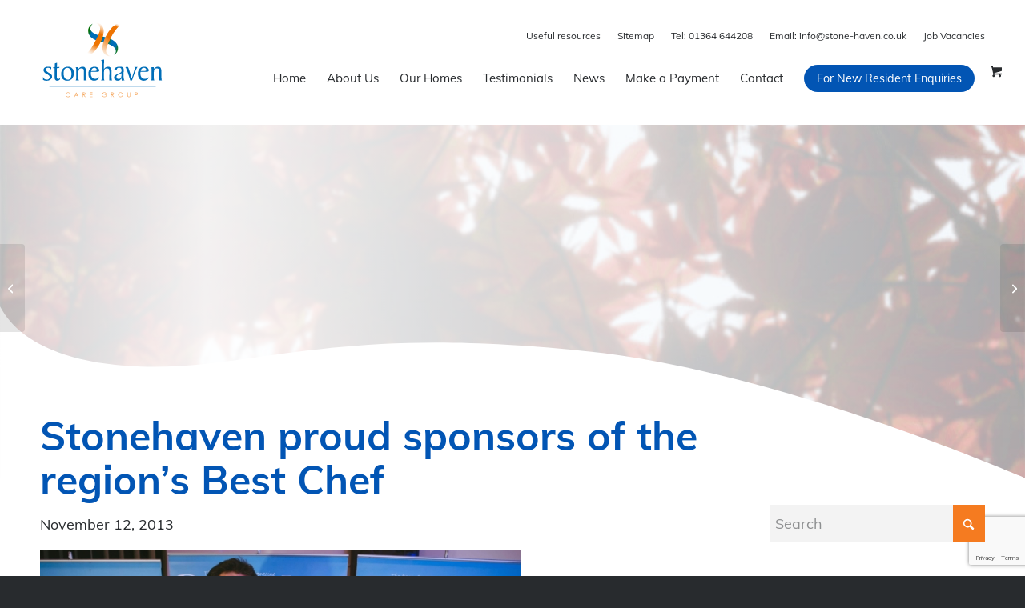

--- FILE ---
content_type: text/html; charset=utf-8
request_url: https://www.google.com/recaptcha/api2/anchor?ar=1&k=6Lc85tUqAAAAANcEdkZEEhBJoUzaQKqv75rm0ldg&co=aHR0cHM6Ly9zdG9uZS1oYXZlbi5jby51azo0NDM.&hl=en&v=PoyoqOPhxBO7pBk68S4YbpHZ&size=invisible&anchor-ms=20000&execute-ms=30000&cb=dhz1jrdaptqz
body_size: 49022
content:
<!DOCTYPE HTML><html dir="ltr" lang="en"><head><meta http-equiv="Content-Type" content="text/html; charset=UTF-8">
<meta http-equiv="X-UA-Compatible" content="IE=edge">
<title>reCAPTCHA</title>
<style type="text/css">
/* cyrillic-ext */
@font-face {
  font-family: 'Roboto';
  font-style: normal;
  font-weight: 400;
  font-stretch: 100%;
  src: url(//fonts.gstatic.com/s/roboto/v48/KFO7CnqEu92Fr1ME7kSn66aGLdTylUAMa3GUBHMdazTgWw.woff2) format('woff2');
  unicode-range: U+0460-052F, U+1C80-1C8A, U+20B4, U+2DE0-2DFF, U+A640-A69F, U+FE2E-FE2F;
}
/* cyrillic */
@font-face {
  font-family: 'Roboto';
  font-style: normal;
  font-weight: 400;
  font-stretch: 100%;
  src: url(//fonts.gstatic.com/s/roboto/v48/KFO7CnqEu92Fr1ME7kSn66aGLdTylUAMa3iUBHMdazTgWw.woff2) format('woff2');
  unicode-range: U+0301, U+0400-045F, U+0490-0491, U+04B0-04B1, U+2116;
}
/* greek-ext */
@font-face {
  font-family: 'Roboto';
  font-style: normal;
  font-weight: 400;
  font-stretch: 100%;
  src: url(//fonts.gstatic.com/s/roboto/v48/KFO7CnqEu92Fr1ME7kSn66aGLdTylUAMa3CUBHMdazTgWw.woff2) format('woff2');
  unicode-range: U+1F00-1FFF;
}
/* greek */
@font-face {
  font-family: 'Roboto';
  font-style: normal;
  font-weight: 400;
  font-stretch: 100%;
  src: url(//fonts.gstatic.com/s/roboto/v48/KFO7CnqEu92Fr1ME7kSn66aGLdTylUAMa3-UBHMdazTgWw.woff2) format('woff2');
  unicode-range: U+0370-0377, U+037A-037F, U+0384-038A, U+038C, U+038E-03A1, U+03A3-03FF;
}
/* math */
@font-face {
  font-family: 'Roboto';
  font-style: normal;
  font-weight: 400;
  font-stretch: 100%;
  src: url(//fonts.gstatic.com/s/roboto/v48/KFO7CnqEu92Fr1ME7kSn66aGLdTylUAMawCUBHMdazTgWw.woff2) format('woff2');
  unicode-range: U+0302-0303, U+0305, U+0307-0308, U+0310, U+0312, U+0315, U+031A, U+0326-0327, U+032C, U+032F-0330, U+0332-0333, U+0338, U+033A, U+0346, U+034D, U+0391-03A1, U+03A3-03A9, U+03B1-03C9, U+03D1, U+03D5-03D6, U+03F0-03F1, U+03F4-03F5, U+2016-2017, U+2034-2038, U+203C, U+2040, U+2043, U+2047, U+2050, U+2057, U+205F, U+2070-2071, U+2074-208E, U+2090-209C, U+20D0-20DC, U+20E1, U+20E5-20EF, U+2100-2112, U+2114-2115, U+2117-2121, U+2123-214F, U+2190, U+2192, U+2194-21AE, U+21B0-21E5, U+21F1-21F2, U+21F4-2211, U+2213-2214, U+2216-22FF, U+2308-230B, U+2310, U+2319, U+231C-2321, U+2336-237A, U+237C, U+2395, U+239B-23B7, U+23D0, U+23DC-23E1, U+2474-2475, U+25AF, U+25B3, U+25B7, U+25BD, U+25C1, U+25CA, U+25CC, U+25FB, U+266D-266F, U+27C0-27FF, U+2900-2AFF, U+2B0E-2B11, U+2B30-2B4C, U+2BFE, U+3030, U+FF5B, U+FF5D, U+1D400-1D7FF, U+1EE00-1EEFF;
}
/* symbols */
@font-face {
  font-family: 'Roboto';
  font-style: normal;
  font-weight: 400;
  font-stretch: 100%;
  src: url(//fonts.gstatic.com/s/roboto/v48/KFO7CnqEu92Fr1ME7kSn66aGLdTylUAMaxKUBHMdazTgWw.woff2) format('woff2');
  unicode-range: U+0001-000C, U+000E-001F, U+007F-009F, U+20DD-20E0, U+20E2-20E4, U+2150-218F, U+2190, U+2192, U+2194-2199, U+21AF, U+21E6-21F0, U+21F3, U+2218-2219, U+2299, U+22C4-22C6, U+2300-243F, U+2440-244A, U+2460-24FF, U+25A0-27BF, U+2800-28FF, U+2921-2922, U+2981, U+29BF, U+29EB, U+2B00-2BFF, U+4DC0-4DFF, U+FFF9-FFFB, U+10140-1018E, U+10190-1019C, U+101A0, U+101D0-101FD, U+102E0-102FB, U+10E60-10E7E, U+1D2C0-1D2D3, U+1D2E0-1D37F, U+1F000-1F0FF, U+1F100-1F1AD, U+1F1E6-1F1FF, U+1F30D-1F30F, U+1F315, U+1F31C, U+1F31E, U+1F320-1F32C, U+1F336, U+1F378, U+1F37D, U+1F382, U+1F393-1F39F, U+1F3A7-1F3A8, U+1F3AC-1F3AF, U+1F3C2, U+1F3C4-1F3C6, U+1F3CA-1F3CE, U+1F3D4-1F3E0, U+1F3ED, U+1F3F1-1F3F3, U+1F3F5-1F3F7, U+1F408, U+1F415, U+1F41F, U+1F426, U+1F43F, U+1F441-1F442, U+1F444, U+1F446-1F449, U+1F44C-1F44E, U+1F453, U+1F46A, U+1F47D, U+1F4A3, U+1F4B0, U+1F4B3, U+1F4B9, U+1F4BB, U+1F4BF, U+1F4C8-1F4CB, U+1F4D6, U+1F4DA, U+1F4DF, U+1F4E3-1F4E6, U+1F4EA-1F4ED, U+1F4F7, U+1F4F9-1F4FB, U+1F4FD-1F4FE, U+1F503, U+1F507-1F50B, U+1F50D, U+1F512-1F513, U+1F53E-1F54A, U+1F54F-1F5FA, U+1F610, U+1F650-1F67F, U+1F687, U+1F68D, U+1F691, U+1F694, U+1F698, U+1F6AD, U+1F6B2, U+1F6B9-1F6BA, U+1F6BC, U+1F6C6-1F6CF, U+1F6D3-1F6D7, U+1F6E0-1F6EA, U+1F6F0-1F6F3, U+1F6F7-1F6FC, U+1F700-1F7FF, U+1F800-1F80B, U+1F810-1F847, U+1F850-1F859, U+1F860-1F887, U+1F890-1F8AD, U+1F8B0-1F8BB, U+1F8C0-1F8C1, U+1F900-1F90B, U+1F93B, U+1F946, U+1F984, U+1F996, U+1F9E9, U+1FA00-1FA6F, U+1FA70-1FA7C, U+1FA80-1FA89, U+1FA8F-1FAC6, U+1FACE-1FADC, U+1FADF-1FAE9, U+1FAF0-1FAF8, U+1FB00-1FBFF;
}
/* vietnamese */
@font-face {
  font-family: 'Roboto';
  font-style: normal;
  font-weight: 400;
  font-stretch: 100%;
  src: url(//fonts.gstatic.com/s/roboto/v48/KFO7CnqEu92Fr1ME7kSn66aGLdTylUAMa3OUBHMdazTgWw.woff2) format('woff2');
  unicode-range: U+0102-0103, U+0110-0111, U+0128-0129, U+0168-0169, U+01A0-01A1, U+01AF-01B0, U+0300-0301, U+0303-0304, U+0308-0309, U+0323, U+0329, U+1EA0-1EF9, U+20AB;
}
/* latin-ext */
@font-face {
  font-family: 'Roboto';
  font-style: normal;
  font-weight: 400;
  font-stretch: 100%;
  src: url(//fonts.gstatic.com/s/roboto/v48/KFO7CnqEu92Fr1ME7kSn66aGLdTylUAMa3KUBHMdazTgWw.woff2) format('woff2');
  unicode-range: U+0100-02BA, U+02BD-02C5, U+02C7-02CC, U+02CE-02D7, U+02DD-02FF, U+0304, U+0308, U+0329, U+1D00-1DBF, U+1E00-1E9F, U+1EF2-1EFF, U+2020, U+20A0-20AB, U+20AD-20C0, U+2113, U+2C60-2C7F, U+A720-A7FF;
}
/* latin */
@font-face {
  font-family: 'Roboto';
  font-style: normal;
  font-weight: 400;
  font-stretch: 100%;
  src: url(//fonts.gstatic.com/s/roboto/v48/KFO7CnqEu92Fr1ME7kSn66aGLdTylUAMa3yUBHMdazQ.woff2) format('woff2');
  unicode-range: U+0000-00FF, U+0131, U+0152-0153, U+02BB-02BC, U+02C6, U+02DA, U+02DC, U+0304, U+0308, U+0329, U+2000-206F, U+20AC, U+2122, U+2191, U+2193, U+2212, U+2215, U+FEFF, U+FFFD;
}
/* cyrillic-ext */
@font-face {
  font-family: 'Roboto';
  font-style: normal;
  font-weight: 500;
  font-stretch: 100%;
  src: url(//fonts.gstatic.com/s/roboto/v48/KFO7CnqEu92Fr1ME7kSn66aGLdTylUAMa3GUBHMdazTgWw.woff2) format('woff2');
  unicode-range: U+0460-052F, U+1C80-1C8A, U+20B4, U+2DE0-2DFF, U+A640-A69F, U+FE2E-FE2F;
}
/* cyrillic */
@font-face {
  font-family: 'Roboto';
  font-style: normal;
  font-weight: 500;
  font-stretch: 100%;
  src: url(//fonts.gstatic.com/s/roboto/v48/KFO7CnqEu92Fr1ME7kSn66aGLdTylUAMa3iUBHMdazTgWw.woff2) format('woff2');
  unicode-range: U+0301, U+0400-045F, U+0490-0491, U+04B0-04B1, U+2116;
}
/* greek-ext */
@font-face {
  font-family: 'Roboto';
  font-style: normal;
  font-weight: 500;
  font-stretch: 100%;
  src: url(//fonts.gstatic.com/s/roboto/v48/KFO7CnqEu92Fr1ME7kSn66aGLdTylUAMa3CUBHMdazTgWw.woff2) format('woff2');
  unicode-range: U+1F00-1FFF;
}
/* greek */
@font-face {
  font-family: 'Roboto';
  font-style: normal;
  font-weight: 500;
  font-stretch: 100%;
  src: url(//fonts.gstatic.com/s/roboto/v48/KFO7CnqEu92Fr1ME7kSn66aGLdTylUAMa3-UBHMdazTgWw.woff2) format('woff2');
  unicode-range: U+0370-0377, U+037A-037F, U+0384-038A, U+038C, U+038E-03A1, U+03A3-03FF;
}
/* math */
@font-face {
  font-family: 'Roboto';
  font-style: normal;
  font-weight: 500;
  font-stretch: 100%;
  src: url(//fonts.gstatic.com/s/roboto/v48/KFO7CnqEu92Fr1ME7kSn66aGLdTylUAMawCUBHMdazTgWw.woff2) format('woff2');
  unicode-range: U+0302-0303, U+0305, U+0307-0308, U+0310, U+0312, U+0315, U+031A, U+0326-0327, U+032C, U+032F-0330, U+0332-0333, U+0338, U+033A, U+0346, U+034D, U+0391-03A1, U+03A3-03A9, U+03B1-03C9, U+03D1, U+03D5-03D6, U+03F0-03F1, U+03F4-03F5, U+2016-2017, U+2034-2038, U+203C, U+2040, U+2043, U+2047, U+2050, U+2057, U+205F, U+2070-2071, U+2074-208E, U+2090-209C, U+20D0-20DC, U+20E1, U+20E5-20EF, U+2100-2112, U+2114-2115, U+2117-2121, U+2123-214F, U+2190, U+2192, U+2194-21AE, U+21B0-21E5, U+21F1-21F2, U+21F4-2211, U+2213-2214, U+2216-22FF, U+2308-230B, U+2310, U+2319, U+231C-2321, U+2336-237A, U+237C, U+2395, U+239B-23B7, U+23D0, U+23DC-23E1, U+2474-2475, U+25AF, U+25B3, U+25B7, U+25BD, U+25C1, U+25CA, U+25CC, U+25FB, U+266D-266F, U+27C0-27FF, U+2900-2AFF, U+2B0E-2B11, U+2B30-2B4C, U+2BFE, U+3030, U+FF5B, U+FF5D, U+1D400-1D7FF, U+1EE00-1EEFF;
}
/* symbols */
@font-face {
  font-family: 'Roboto';
  font-style: normal;
  font-weight: 500;
  font-stretch: 100%;
  src: url(//fonts.gstatic.com/s/roboto/v48/KFO7CnqEu92Fr1ME7kSn66aGLdTylUAMaxKUBHMdazTgWw.woff2) format('woff2');
  unicode-range: U+0001-000C, U+000E-001F, U+007F-009F, U+20DD-20E0, U+20E2-20E4, U+2150-218F, U+2190, U+2192, U+2194-2199, U+21AF, U+21E6-21F0, U+21F3, U+2218-2219, U+2299, U+22C4-22C6, U+2300-243F, U+2440-244A, U+2460-24FF, U+25A0-27BF, U+2800-28FF, U+2921-2922, U+2981, U+29BF, U+29EB, U+2B00-2BFF, U+4DC0-4DFF, U+FFF9-FFFB, U+10140-1018E, U+10190-1019C, U+101A0, U+101D0-101FD, U+102E0-102FB, U+10E60-10E7E, U+1D2C0-1D2D3, U+1D2E0-1D37F, U+1F000-1F0FF, U+1F100-1F1AD, U+1F1E6-1F1FF, U+1F30D-1F30F, U+1F315, U+1F31C, U+1F31E, U+1F320-1F32C, U+1F336, U+1F378, U+1F37D, U+1F382, U+1F393-1F39F, U+1F3A7-1F3A8, U+1F3AC-1F3AF, U+1F3C2, U+1F3C4-1F3C6, U+1F3CA-1F3CE, U+1F3D4-1F3E0, U+1F3ED, U+1F3F1-1F3F3, U+1F3F5-1F3F7, U+1F408, U+1F415, U+1F41F, U+1F426, U+1F43F, U+1F441-1F442, U+1F444, U+1F446-1F449, U+1F44C-1F44E, U+1F453, U+1F46A, U+1F47D, U+1F4A3, U+1F4B0, U+1F4B3, U+1F4B9, U+1F4BB, U+1F4BF, U+1F4C8-1F4CB, U+1F4D6, U+1F4DA, U+1F4DF, U+1F4E3-1F4E6, U+1F4EA-1F4ED, U+1F4F7, U+1F4F9-1F4FB, U+1F4FD-1F4FE, U+1F503, U+1F507-1F50B, U+1F50D, U+1F512-1F513, U+1F53E-1F54A, U+1F54F-1F5FA, U+1F610, U+1F650-1F67F, U+1F687, U+1F68D, U+1F691, U+1F694, U+1F698, U+1F6AD, U+1F6B2, U+1F6B9-1F6BA, U+1F6BC, U+1F6C6-1F6CF, U+1F6D3-1F6D7, U+1F6E0-1F6EA, U+1F6F0-1F6F3, U+1F6F7-1F6FC, U+1F700-1F7FF, U+1F800-1F80B, U+1F810-1F847, U+1F850-1F859, U+1F860-1F887, U+1F890-1F8AD, U+1F8B0-1F8BB, U+1F8C0-1F8C1, U+1F900-1F90B, U+1F93B, U+1F946, U+1F984, U+1F996, U+1F9E9, U+1FA00-1FA6F, U+1FA70-1FA7C, U+1FA80-1FA89, U+1FA8F-1FAC6, U+1FACE-1FADC, U+1FADF-1FAE9, U+1FAF0-1FAF8, U+1FB00-1FBFF;
}
/* vietnamese */
@font-face {
  font-family: 'Roboto';
  font-style: normal;
  font-weight: 500;
  font-stretch: 100%;
  src: url(//fonts.gstatic.com/s/roboto/v48/KFO7CnqEu92Fr1ME7kSn66aGLdTylUAMa3OUBHMdazTgWw.woff2) format('woff2');
  unicode-range: U+0102-0103, U+0110-0111, U+0128-0129, U+0168-0169, U+01A0-01A1, U+01AF-01B0, U+0300-0301, U+0303-0304, U+0308-0309, U+0323, U+0329, U+1EA0-1EF9, U+20AB;
}
/* latin-ext */
@font-face {
  font-family: 'Roboto';
  font-style: normal;
  font-weight: 500;
  font-stretch: 100%;
  src: url(//fonts.gstatic.com/s/roboto/v48/KFO7CnqEu92Fr1ME7kSn66aGLdTylUAMa3KUBHMdazTgWw.woff2) format('woff2');
  unicode-range: U+0100-02BA, U+02BD-02C5, U+02C7-02CC, U+02CE-02D7, U+02DD-02FF, U+0304, U+0308, U+0329, U+1D00-1DBF, U+1E00-1E9F, U+1EF2-1EFF, U+2020, U+20A0-20AB, U+20AD-20C0, U+2113, U+2C60-2C7F, U+A720-A7FF;
}
/* latin */
@font-face {
  font-family: 'Roboto';
  font-style: normal;
  font-weight: 500;
  font-stretch: 100%;
  src: url(//fonts.gstatic.com/s/roboto/v48/KFO7CnqEu92Fr1ME7kSn66aGLdTylUAMa3yUBHMdazQ.woff2) format('woff2');
  unicode-range: U+0000-00FF, U+0131, U+0152-0153, U+02BB-02BC, U+02C6, U+02DA, U+02DC, U+0304, U+0308, U+0329, U+2000-206F, U+20AC, U+2122, U+2191, U+2193, U+2212, U+2215, U+FEFF, U+FFFD;
}
/* cyrillic-ext */
@font-face {
  font-family: 'Roboto';
  font-style: normal;
  font-weight: 900;
  font-stretch: 100%;
  src: url(//fonts.gstatic.com/s/roboto/v48/KFO7CnqEu92Fr1ME7kSn66aGLdTylUAMa3GUBHMdazTgWw.woff2) format('woff2');
  unicode-range: U+0460-052F, U+1C80-1C8A, U+20B4, U+2DE0-2DFF, U+A640-A69F, U+FE2E-FE2F;
}
/* cyrillic */
@font-face {
  font-family: 'Roboto';
  font-style: normal;
  font-weight: 900;
  font-stretch: 100%;
  src: url(//fonts.gstatic.com/s/roboto/v48/KFO7CnqEu92Fr1ME7kSn66aGLdTylUAMa3iUBHMdazTgWw.woff2) format('woff2');
  unicode-range: U+0301, U+0400-045F, U+0490-0491, U+04B0-04B1, U+2116;
}
/* greek-ext */
@font-face {
  font-family: 'Roboto';
  font-style: normal;
  font-weight: 900;
  font-stretch: 100%;
  src: url(//fonts.gstatic.com/s/roboto/v48/KFO7CnqEu92Fr1ME7kSn66aGLdTylUAMa3CUBHMdazTgWw.woff2) format('woff2');
  unicode-range: U+1F00-1FFF;
}
/* greek */
@font-face {
  font-family: 'Roboto';
  font-style: normal;
  font-weight: 900;
  font-stretch: 100%;
  src: url(//fonts.gstatic.com/s/roboto/v48/KFO7CnqEu92Fr1ME7kSn66aGLdTylUAMa3-UBHMdazTgWw.woff2) format('woff2');
  unicode-range: U+0370-0377, U+037A-037F, U+0384-038A, U+038C, U+038E-03A1, U+03A3-03FF;
}
/* math */
@font-face {
  font-family: 'Roboto';
  font-style: normal;
  font-weight: 900;
  font-stretch: 100%;
  src: url(//fonts.gstatic.com/s/roboto/v48/KFO7CnqEu92Fr1ME7kSn66aGLdTylUAMawCUBHMdazTgWw.woff2) format('woff2');
  unicode-range: U+0302-0303, U+0305, U+0307-0308, U+0310, U+0312, U+0315, U+031A, U+0326-0327, U+032C, U+032F-0330, U+0332-0333, U+0338, U+033A, U+0346, U+034D, U+0391-03A1, U+03A3-03A9, U+03B1-03C9, U+03D1, U+03D5-03D6, U+03F0-03F1, U+03F4-03F5, U+2016-2017, U+2034-2038, U+203C, U+2040, U+2043, U+2047, U+2050, U+2057, U+205F, U+2070-2071, U+2074-208E, U+2090-209C, U+20D0-20DC, U+20E1, U+20E5-20EF, U+2100-2112, U+2114-2115, U+2117-2121, U+2123-214F, U+2190, U+2192, U+2194-21AE, U+21B0-21E5, U+21F1-21F2, U+21F4-2211, U+2213-2214, U+2216-22FF, U+2308-230B, U+2310, U+2319, U+231C-2321, U+2336-237A, U+237C, U+2395, U+239B-23B7, U+23D0, U+23DC-23E1, U+2474-2475, U+25AF, U+25B3, U+25B7, U+25BD, U+25C1, U+25CA, U+25CC, U+25FB, U+266D-266F, U+27C0-27FF, U+2900-2AFF, U+2B0E-2B11, U+2B30-2B4C, U+2BFE, U+3030, U+FF5B, U+FF5D, U+1D400-1D7FF, U+1EE00-1EEFF;
}
/* symbols */
@font-face {
  font-family: 'Roboto';
  font-style: normal;
  font-weight: 900;
  font-stretch: 100%;
  src: url(//fonts.gstatic.com/s/roboto/v48/KFO7CnqEu92Fr1ME7kSn66aGLdTylUAMaxKUBHMdazTgWw.woff2) format('woff2');
  unicode-range: U+0001-000C, U+000E-001F, U+007F-009F, U+20DD-20E0, U+20E2-20E4, U+2150-218F, U+2190, U+2192, U+2194-2199, U+21AF, U+21E6-21F0, U+21F3, U+2218-2219, U+2299, U+22C4-22C6, U+2300-243F, U+2440-244A, U+2460-24FF, U+25A0-27BF, U+2800-28FF, U+2921-2922, U+2981, U+29BF, U+29EB, U+2B00-2BFF, U+4DC0-4DFF, U+FFF9-FFFB, U+10140-1018E, U+10190-1019C, U+101A0, U+101D0-101FD, U+102E0-102FB, U+10E60-10E7E, U+1D2C0-1D2D3, U+1D2E0-1D37F, U+1F000-1F0FF, U+1F100-1F1AD, U+1F1E6-1F1FF, U+1F30D-1F30F, U+1F315, U+1F31C, U+1F31E, U+1F320-1F32C, U+1F336, U+1F378, U+1F37D, U+1F382, U+1F393-1F39F, U+1F3A7-1F3A8, U+1F3AC-1F3AF, U+1F3C2, U+1F3C4-1F3C6, U+1F3CA-1F3CE, U+1F3D4-1F3E0, U+1F3ED, U+1F3F1-1F3F3, U+1F3F5-1F3F7, U+1F408, U+1F415, U+1F41F, U+1F426, U+1F43F, U+1F441-1F442, U+1F444, U+1F446-1F449, U+1F44C-1F44E, U+1F453, U+1F46A, U+1F47D, U+1F4A3, U+1F4B0, U+1F4B3, U+1F4B9, U+1F4BB, U+1F4BF, U+1F4C8-1F4CB, U+1F4D6, U+1F4DA, U+1F4DF, U+1F4E3-1F4E6, U+1F4EA-1F4ED, U+1F4F7, U+1F4F9-1F4FB, U+1F4FD-1F4FE, U+1F503, U+1F507-1F50B, U+1F50D, U+1F512-1F513, U+1F53E-1F54A, U+1F54F-1F5FA, U+1F610, U+1F650-1F67F, U+1F687, U+1F68D, U+1F691, U+1F694, U+1F698, U+1F6AD, U+1F6B2, U+1F6B9-1F6BA, U+1F6BC, U+1F6C6-1F6CF, U+1F6D3-1F6D7, U+1F6E0-1F6EA, U+1F6F0-1F6F3, U+1F6F7-1F6FC, U+1F700-1F7FF, U+1F800-1F80B, U+1F810-1F847, U+1F850-1F859, U+1F860-1F887, U+1F890-1F8AD, U+1F8B0-1F8BB, U+1F8C0-1F8C1, U+1F900-1F90B, U+1F93B, U+1F946, U+1F984, U+1F996, U+1F9E9, U+1FA00-1FA6F, U+1FA70-1FA7C, U+1FA80-1FA89, U+1FA8F-1FAC6, U+1FACE-1FADC, U+1FADF-1FAE9, U+1FAF0-1FAF8, U+1FB00-1FBFF;
}
/* vietnamese */
@font-face {
  font-family: 'Roboto';
  font-style: normal;
  font-weight: 900;
  font-stretch: 100%;
  src: url(//fonts.gstatic.com/s/roboto/v48/KFO7CnqEu92Fr1ME7kSn66aGLdTylUAMa3OUBHMdazTgWw.woff2) format('woff2');
  unicode-range: U+0102-0103, U+0110-0111, U+0128-0129, U+0168-0169, U+01A0-01A1, U+01AF-01B0, U+0300-0301, U+0303-0304, U+0308-0309, U+0323, U+0329, U+1EA0-1EF9, U+20AB;
}
/* latin-ext */
@font-face {
  font-family: 'Roboto';
  font-style: normal;
  font-weight: 900;
  font-stretch: 100%;
  src: url(//fonts.gstatic.com/s/roboto/v48/KFO7CnqEu92Fr1ME7kSn66aGLdTylUAMa3KUBHMdazTgWw.woff2) format('woff2');
  unicode-range: U+0100-02BA, U+02BD-02C5, U+02C7-02CC, U+02CE-02D7, U+02DD-02FF, U+0304, U+0308, U+0329, U+1D00-1DBF, U+1E00-1E9F, U+1EF2-1EFF, U+2020, U+20A0-20AB, U+20AD-20C0, U+2113, U+2C60-2C7F, U+A720-A7FF;
}
/* latin */
@font-face {
  font-family: 'Roboto';
  font-style: normal;
  font-weight: 900;
  font-stretch: 100%;
  src: url(//fonts.gstatic.com/s/roboto/v48/KFO7CnqEu92Fr1ME7kSn66aGLdTylUAMa3yUBHMdazQ.woff2) format('woff2');
  unicode-range: U+0000-00FF, U+0131, U+0152-0153, U+02BB-02BC, U+02C6, U+02DA, U+02DC, U+0304, U+0308, U+0329, U+2000-206F, U+20AC, U+2122, U+2191, U+2193, U+2212, U+2215, U+FEFF, U+FFFD;
}

</style>
<link rel="stylesheet" type="text/css" href="https://www.gstatic.com/recaptcha/releases/PoyoqOPhxBO7pBk68S4YbpHZ/styles__ltr.css">
<script nonce="ognACg4D93-ujuZPnzYRpw" type="text/javascript">window['__recaptcha_api'] = 'https://www.google.com/recaptcha/api2/';</script>
<script type="text/javascript" src="https://www.gstatic.com/recaptcha/releases/PoyoqOPhxBO7pBk68S4YbpHZ/recaptcha__en.js" nonce="ognACg4D93-ujuZPnzYRpw">
      
    </script></head>
<body><div id="rc-anchor-alert" class="rc-anchor-alert"></div>
<input type="hidden" id="recaptcha-token" value="[base64]">
<script type="text/javascript" nonce="ognACg4D93-ujuZPnzYRpw">
      recaptcha.anchor.Main.init("[\x22ainput\x22,[\x22bgdata\x22,\x22\x22,\[base64]/[base64]/[base64]/[base64]/[base64]/UltsKytdPUU6KEU8MjA0OD9SW2wrK109RT4+NnwxOTI6KChFJjY0NTEyKT09NTUyOTYmJk0rMTxjLmxlbmd0aCYmKGMuY2hhckNvZGVBdChNKzEpJjY0NTEyKT09NTYzMjA/[base64]/[base64]/[base64]/[base64]/[base64]/[base64]/[base64]\x22,\[base64]\\u003d\x22,\[base64]/CsWNlKl3DucKiwpDDh8OGMBrCgCDCncOjw5jDtCTDvcOvw49xWBHChllJJkLCp8KGdHp8w7fCkMK+XH9uUcKhf0XDgcKGfU/[base64]/DnHvDlsO1wrpSD8OZwqTCkmkCw6B4TsOxESbCgFXDp3UVZQ3CpMOAw7PDsT4ca186IcKHwokBwqtMw7fDgnU7FgHCkhHDvcKqWyLDosO9wqYkw5sfwpY+wrpCQMKVUXxDfMObwoDCrWQ5w7HDsMOmwoZEbcKZFsOJw5oBwp/CpBXCkcKgw7fCn8OQwq97w4HDp8Kcbwdew7HCkcKDw5g/QcOMRx4Nw5opZ3rDkMOCw4RdQsOqfydPw7fCnGN8cFF6GMOdwp3DhUVOw6k/Y8K9BMOBwo3DjXPCnDDClMOtRMO1QATCg8Kqwr3ChlkSwoJ0w6sBJsKTwqEgWijCg1YsZC1SQMKgwpHCtSlVQkQfwpHCq8KQXcOlwrrDvXHDq0bCtMOEwrE6WTtWw4c4GsKGMcOCw57DlWIqccKJwrdXYcOWwpXDvh/DlXPCm1Q3c8Ouw4M4woNHwrJacEfCusOWRmchGsKfTG4bwrATGkvCn8Kywr86U8OTwpAxwoXDmcK4w6Qnw6PCpxjCscOrwrMJw4zDisKcwrZSwqEvesK6IcKXJxEMwpbDl8OYw5fDknjDnRgCwrzDsmkRHMOiLHgow58lwpd/AhLCu0Jyw4BawpHCrsKVwrTCt3lYDcOrw6rClMKkSMO+D8Ocw4ItwpLCvsOgdsONTMOBU8OGVjjCn05hw5DDh8KGwqPDqzvChcORw49MNVjDum1Bw4pXXXPDlwzDnMO+d3BUDcKMH8K8wr3DnEVXwqvClBzDrQLDusODwpsBX2/CusKCWiZFw7sSwooIw5/Co8KffA5owpLCscKywrQadnDDp8Kzw5/CrXBbw73CnsKbEyJDQ8K4CMOxw4/DuiLDiMKMwp/CtsO/[base64]/CicK5w7UIF2/[base64]/wqbCi8KzWTU/[base64]/w4vCtUzChMONw6TCh3pJMlXCpsKUw44wesKjwpQcwpzCrQrCgTEjwptCw705woHDvyRSw48IE8KoRAUAdinDnsO/aCbDucOmwpBnw5Yvw53CpcKjw6FufMKIw5EeT27Cg8Kpw6g9wqEecMOOwrFMLcK5wpfCmEjDpFfCg8O/wqNfIHcEwqJSD8KgLVEOwp1UOsKuwo/ChT06bsKLY8OpIsKuE8O0NXPCjlvDisK1ccKiER5Jw6J/Lg/DiMKGwpsuWsK0CMKBw6vCozPDvi3CqSZKI8OHMsKwwojCsVvCvyg2KSbDtzQDw411w7BZw5DCpkjDisOjc2PDpsOZwqQbBcKbw7bCp3PDv8Kew6ZWw44aBMKQO8OgYsOhS8KYQ8OaVkPDqU7Ch8OUwrzDvyjCqGQaw544aETDpcK/wq3CosOmMBbDmTHCksO1w5XDuX00UMKqwqsKwoLDsQ3CtcOWwp1Ow6xteUnCviMqWhXDvMOTccObIcKKwrLDiDEeeMOqw5kqw4vCvHwfXMOmwqwewpfDncO4w5dswolcEz9Uw4gIFgLDtcKDwrUJw7XDihg+w7A/[base64]/DmMO3w5/CryBKwppvw548w4XDnxQBw7YhA30OwqYUT8OCwr3DrwAgwroFe8O/wp/CicKwwpXDpH0hRmRSSw/ChcKAICDDlkY5Z8OedcKZwo0qw43CicOsKhs/T8ObbsKXGcOvw4VLwrnDnMOML8KuGcO+w5BMWTpqw7sewpJCQBMLNXrCrsKoSU/Dl8K5wpbCkEjDuMKgwrvDgjMIET53w4vDl8ONCncrw4ZGNSQPBh3DiA8iwojDs8O2NWoCb28kw4vCpQDCph3Dk8Kfw5TDni1Lw4Rew60hL8Oxw6DChnNrwpEUHmY6w50zD8K3JRPDvz04w7UZw6fCnk5BEhBbwowcJcO4JFJYAMKXCsKzHWFuw5rDucK/wrl+Oy/CrxTCvW7DhVdCHDXDsj7CqMKce8OZwrMTdjVBw7IRKQvCoyl9WQ8/[base64]/DlHIUFyJTJMO7w4TDtmFZOcOiw5Ngw7vDpsKDw7ZFw6JvGsOUZcOuJC/CjcOCw7dxbcKkwod/[base64]/wrk0wrfCqSDDgx9hw58HHcKNwp8hwoojC0vCj8KIwqgxwqvDuTzCh3p0JV/Dr8O/Igo1woEFwq5uXDnDgRDCusOJw6Mhw6/Dg2kVw5AAw5htOWfCgcKqwoIswrEQwqx+w5JIw7RCwpMDcCMzwoHCrVjDscOewrrDihl9LcKow4nCmMKhE3ZLCzrCi8K1XAXDh8OocsOIwqTCiB9YOcOmwp0NBMK7w5FlVcKcAsK+XXIsworDj8O9wqPCplMuwqJ6wr/CjhjDuMKrTWBHwpN/w6J4AR7DncOLX0rDjxdZwp1Qw5IVT8OSYn8XwpvDsMKTacKjwo8YwolsXxMrRBjDlWI7AsOqRTXDvcOIecKValcIDcOvD8Ocw7fCmDDDmcOPwqcqw5UZFERRw6vCqRQqA8O/wrQ4woDCqcK7AUcXw6PDtj5FwpXDvjxsPFvCj13DhMOwRn1aw4fDvMOQw591wp3DrTvDm3PCoXnCo2c5BFXDlMKIw5R9EcKvLhVIw4scw5sgwobDl1IBR8OswpbCn8KSw7nCu8OmfMKJHcO/LcOCVcKbHsKFw7PCi8OKZMKEeH5qwojCiMKSOcKqS8OVTDHDiDvDosO/wojDocO0JzB1w6/DrcKbwoVVw5bDl8Owwq/ClMKBAFXCk2nCqk3CpFrDqcK3G1bDvk0/[base64]/[base64]/w5IlKsKYS8O6wrTCuivCnw7DlBIPZcK0XVrDpBJROMKyw7AHw6dUZMK4Ti04wpDCvzN0fSw6w4HDt8OIDhnCs8O6wr7Du8OCw48dJhxNwr7CvcKww711IcOJw4LDtMKFD8KHw6/CuMKlwpPCmVoAN8K9wp19w6NQJcKFwozCqsKSdQLCvsOIXgHCisK1HhbCicK+wrfCji/Dvl/CiMOGwp5sw43CtsOYDlfDsRrCv37DgsOcw7PDqTnCtF0pw6M4B8KjdMOUw53DlgrDjDXDpQbDtBBMO1gRwpkbwoLChyEeWMKtDcOUw4xrWxsJwrw9SnzDiQHDmcOQw5zDo8K4woYlwol8woVPXMOHw7kBwo/DssKZw5Qzw7TCpMKBBsO5bsK8IcOqNhITwrMAwqRqPsObwqcNXQDCnMK8PcKVVDHChsOmw47DtS7CqsOpw6MTwpZnwo0qw4nCtTA6IcK/ektkRMKcw6BsWzYHwobCozPCjyFTw57DllTDlXjDokhHw5oUwqTDm0VrKHzDvkrCh8Krw5dDw6JNM8KOw4zCnVPDrMOPwqdzwo7DiMO5w4zCtjjCtMKFw4UGR8OERi3CscOrwoN/KEFtw4UJb8OywpzDolLDm8OLw5HCshvCocOmW0HDsCrClGfCshhOPcKKI8KbZcKNdMK7w6ZqUcKuEl95wqVSPcOdw5XDig5cMk9ja38Fw4nDmMKdw78zUMOHYRMyXQZ/[base64]/CvsO3GsKtXChHZcOrwqwHw5hwGcOZSnIawrDCl1AMBsKWIk/DklPDrsKewqvCiHdbasKQEcK5ejTDhsOIbhvCvsOCDzPCpMK7fEzDhcKsJA/CrCbDlS7CuQzDj1nCsT0jwpjCv8OmD8KRw4ciwoZBwoXCucKDNXZVMwN0wp/DlMKsw70uwqbCmWrCujULHhnCpsKZdEPDoMKTARvDlsOBT0jDlAXDtcOTKxLClgHCt8KuwoRxLcORO057w5dWwpXCmcKtw6R4NQ0Nw6PDrMKiGMOMwrLDtcO+w6V1wpgUMB0dBADChMKOZGjDqcOxwqPCqkLCmTPCiMKtfsKBw65+woXCo3hTESkNw6/CsVXCncKsw77Cj20Kwpobw7xdMsOvwo3DkcObCcKhw459w7V5w5YiR0laJCbCuGvDskrDhMOQGMKkJykNw7NyacO2cA8Gw6fDo8KfX13CqcKQKV57S8K6f8OdMkPDglwWw5pNGmrDrT4uP1LCjMKOTsOjw7rDlHkEw7skwoVOw6XDpjg1wp/DsMO6w7hswoPDrcKVw4wUUcOiw5/DkxciScK7HMOrPQM5wrh+dzjDs8KUScK9w5sfT8KjWlHDj2PCscOnwq7DgsKmwoN/f8K1XcK/w5PDr8KQw5k9w5vDiB7Cg8Kawo0URB5LGTAHwo7Cq8KGbcOhVMK0PQPCjSTDtMKWw40jwq4rFsOZfhN+w4fCisOxTGlcZCPClMKOIHjDmX4VY8OnQcOZfxoBwqXDj8OCwpfDnRMYQMKlw4nDncKiw4Mfwo9iw7Few6LDlMOGWMK/ZsOvw7NLwogqD8OsL3AvwovChiUZwqTDt2s2wpnDsX3ChX05w7bCicOfwo1IOizDo8O5wq8cB8OvWMKowpFVHMOcGmQIWlLDj8KbfMOkGsO8aFF7fMK8OMK8Zhc6KnPCt8OZw6B4HcO3G3hLFDdwwr/Cj8ODcjjCgHbDsHLDrw/DpcKHwrEYFcOawp7Ck3DCvcOsXgvDoldAUgsSW8KlcMKPWTvDoTFXw7QALiHDpcKsw6TCnsOhIxofw5fDrm91TC7CoMKMwrHCs8KYw4vDiMKSw7TDlMO7wpl1W2/CssKPCHgiV8Olw44cw7rDisOUw77Cun7DhMK9wpDCpsKPwpUwOsKALWrDjsKqdsOza8Ozw5rDhD8XwqFXwpMqccKGK0jDlsKJw4zCn3zDucOxwpzCnsOWbUwvw6jCksKvwrDCl09lw6cZXcKOw6dpCMOKwpI1wpJFWXJ0bF3DthBcex5uw614wr3DmsKNwo/[base64]/CpQ57eR/Dp8OaN2wDd3JkwrPCuh1+IHVlwrxiCMOZwo9QCsOwwpxHw7t7VcOdwrTCpks5w4XCt1vCusOML1fDvMOlJcKVGsKnw5vChcOVKTsMwpjCmxl9GMKKwrVXYRjDiA0Bw6wSYCZowqfCpkVGw7DCnMKeUcKhw7zChSrDvyUgw5/DiH4sfSd/RnTDogdXIsO6RQPDsMOewodFYzVqw6kJwrwfF1bCq8K+VXtPD1c0wqPCjMOYOgLCl3/DvUUae8OLVsKqwpoAwqLClsOzwonCmcOXw6c2HsKowpldKMKfw43CuUXCkMOAwovDgXVUwrPDnlfDrDnDnsOhexfCsTRAw5bDm1caw5DCo8Kpw5jDtB/CnsO6w7FfwpTDqV7CgsKrDQ5+wofCim/CvsKKd8KGOsOjDQjDqGFNUcOJVsORXk3DoMOAw6U1IWzDkxkuR8KnwrLDn8OGO8O3IcK/GMKYw5DCi2jDlinDu8KsVsKnwql4wp3DvTVncn3DqhrCuVxzW0lpwrjDpAHCusOsPx/CksKLO8KfFsKARGXDmsKswoDCqsKjFRfDlz7DlH5Jw5vCq8Kdw7TCosKTwpp3azrCtcKQwqZTDMKUw5LDhAzDocK7wrfDjkxSbMOWwok2PsKnwo/ClUN3E0jDgWMWw4LDtMKow7o6Q3bCtAhrw7fCuy8UJ1zDsFpoSsOkwoJrCcOTMypyw7XCgsKow7/CnsO1w7rDo2rDjMOOwrDClHHDkMO/wrHCg8KXw7J+NH3Dn8KSw53DlcOHPj9lAGLDs8Kcw4w8U8OpYsK6w5hNfsOnw7tDwofCucOfw7DDm8KQwrXCpnnDkQ3CjFDDnsOSZcKRSMOCbsOwwrPDkcOEc17Chl80wp88wpBDw4TCvMKXwqFvwrXCr3YVKnQ7w6Acw43DrR3DpnphwrfClBlyJ3LDtmlEwojDsy/Cn8ONTW9FN8O2wrLCp8KDw7dYOMK6w7XDiD7DoCrCuVYlw6swTGJ4wp02wqI4woc0S8OpQwfDocOnXjfDomXCnC7DnsKUFxU/w4jDh8OsfCbDt8K6bsKrwrgYT8ORw4EnZmYgUSUow5LCnMOzIcO6w4rDl8KtJcOnw7NqNcKdJF/CvDHCtErDn8Kjw43CvVdGwqV7SsKENcK/S8K9PMO5ACzDjcOxw5UKPCjCsFtMw4/Dlxl3w5xtXVNGw5gWw51hw5DCkMKdb8K3WhIaw7odMMKXwoPClMOPS2LCqk87w5Qew5vDlMOvH3TDj8OMVnLDqcKsw7jChMOVw7jClcKlacOPDnvDlsKVA8KfwoEnYD3Ci8OqwrMCdMK3wqHDuSEUSsOMUcKSwpzDtcK+Py/Co8K0N8K4w4HDkhPCkjPDqMOPDSwzwonDlMO9TQ0Uw4drwoEBMsOcwq1uHMKowpvDix/CmxchPcOcw6TCoQN3w73CvANnw5Rtw4A9w6g/CnLDijPCs2/Dt8OrWcOQP8K9w4vClcKAwrMSwrjDr8KkNcOVw51Dw791Sjk/[base64]/CnsOYOsKcY1TClMOEwozDuMO0G3vCsWclwr89w6fCiVV2wpo0GF3CkcKBX8OfwoDDlmc1wr4yeBjCmCjDo1BbPcOmDwHDnCbDr3/Dl8KiU8Kff1/[base64]/wpBnwoHCr8KiDkjCsUvCo1F0M8OpWsO8OSZndyrDs0Ylw5cNwrDDkWYwwpctw7dkHR/DksKtwoHDlcOsZsOiVcO2L1jDiHLCvEfDpMKtJnrCu8K2LSshwrnChHLDkcKBw4fDhC7Crgo6wop8F8OfKnEzwooEEQ/CrsKDwrxMw7wxTC/DlH5EwrUqw5zDiDTDpsKOw7piKALDhxvCvsOmLMK4w6VQw4U3OMOhw5XCnVPDuTrDgMOOeMOicmvCnDcAPcO3Hz8fw5rCnsO/UAHDn8K7w7FlbgfDhcKyw47DhcOVw6JwNEzCty/Ct8KlGh1DEsKZM8Olw4zCtMKcSFQuw4cmwpHCtsKSW8KcZMKLwpQ6bjnDu0IvTcOKwpIIw6/[base64]/Cg8K/TcO8woDDpmDDtcOew7DCuEhQwpUDwr/CpMK5wq/[base64]/[base64]/CvAsTccKYwojDhSl1VCHCscKsw5w4VVscwqPDkz/Doh9rEHF1w4HCpSlsRnxhNg3DuXRMw4zDhHzCuDTDu8KQw5rDmTEWw7RISsObworDpsKQwq/DtkYVw5t1w73Do8KsNEAEwrLDsMOYwp/Cs1LCi8O9Awxkwq1bdAozw6XDvRc6w4IAw5cIeMKGc2IVwp14DMOQw58nLMKGwp7DmsKewqRIw4PCk8OneMKCw4jDlcO1IsOQYsKcw4EawrfDtj5BTlLCmSEKGBvDjMKAwpHDmMOKwrfCncOEwp/CjFJjw4rClMKiw5PDixJFBcOjfhAoUyjDjy3CnHrCrsKyZcOwZRUbUMOAw4ZJZ8KnBcOQwp0dMMKuwprDsMKHwqYnR3URIl8mw5HDojcYO8KsbVHDlcOkQ0zDlQ3ClcOyw7YDw4DDgcKhwoUxbMKIw4kowpXCp07CtMOEw44/OcOGbz7DncOObC1zwrpXYUrDi8Ktw5rDucO+wo9fX8KIPXgrw4Ipwppvw4PDgEAvM8Oyw7zCpsO8w7vCpcK+w5XDsjcSwqbCr8OQw55gB8KZwox5w53DgiTCm8KawqLDsXp1w5tYwrjCoRbClsO/wr5saMKhw6DDksOJKCPCkTEcwoTDvnB1TcOswqxCWGvDgsKySEDCk8KlTsK9DcKRL8K/[base64]/ClhsDE8OJwoocwrRAcsKZfsKBwrJ6SUghMMKEw4/[base64]/CuzTDsT9vw54WwrnCpVM4w4rDn8KBwo0iJV7DjS/[base64]/[base64]/w65iwpfCqmAVwr7Ch8K5wqjDjlfDsG7Dqx7CtVZew5/Cu085GcKGdRPDssOILMKKwqjCix5GU8KbZRzCh0nDoDQGwpczw7vCiQbDsGjDnWzCgUJPRMOFOMKlHsK/Q0bDnMKqwpUYw73CjsO4wpHCtsKtwrDCqMOvw6vDjcOLw55OShR7FXjChsKuPF1awrs/[base64]/DmzROYUUraivDgibDvhTCoGVEI8KSwqBfw4DCiwHCscOTw6bDncKoVBfCqsKfwq57wo/DkMK5w6wNZcOFdsOOwozCh8OzwopDw50wNsKVwpzDncO+BsKfwqwAKsKmw4guRzPCshfDl8KRM8O/TsOsw6/DjRZYAcOBCsOzwotYw7Jtw65RwoBqNMO/WGzCh1FYw4wHL3R/DxnCgcKcwp4jNcOPw6bCucOBw4taBDBbL8K9w6tGw4YEAAQFYXbCl8KbEUXDqsOqwoYzNSzDgsKbwrPCoCnDvzjDlMKaalfDtAkGCBPCscO8wofCi8K0XMObFkdzwrohw6nCncOow67DpyYffiN/Dw9rw5hIwosUw5kKQcOVwo9nwrwKwpHClsOCOcKuAzRCRD7DiMOTw6wUCcKUwoMtQMK/[base64]/CpgFQw78JwrooB1DCo3dMwrnCqcOrwoFowqI8wobDshhNYsKEw4MPwoVewooDdSvCkWvDujpGwqPCiMKqw4bDunwPw4J4NwXDqzjDi8KEIcOpwpPDhwLCosOkwo5ywpkPwoh2AFHCpXc2KcOJwp0BS0jDo8KVwoVlw6sHNcK1UsKBYglTwoZTw6kLw45Xw5YYw60/wrXDvMKiQ8OpUsO2wqJ6WMKBfMK5w7BRwr/Ch8OMw7bDqmTDlMKBSAwDUsK2wpXDlMO1KsOJwpTCtzkyw6wsw4BVwprDmW7DhMOuQcO3QMKiXcKdBsKBO8O0w7rDqFnDucKPw57CmEXCtW/Chz3CmC3Dm8ONwo5UPsK7MsKBAsKLw5Rmw4Njwpotw54wwoUwwq5wW3VgVsOHwpANw5bDsD84BHMYw6fCmB8Bw6MQwocWwrfDhMKXw7/Cq344w6g3A8OwOsO8HsOxPcKMQx7ClgB/aBhkwqfCocOKT8OZMA/[base64]/AlouwpHCghrCl8Kaw40cwrNzNlrCo8O4OMOBCS8qP8KPwpvDj2HCg0nCvcKzKsKVw509wpHDvQQTwqQgwqbDtcKmM3kywoBWTsKOUsOJGxkfwrHDtMOVPCdywpnDvFYgw58fNMKEwoNhwplCw6tIesO/w5FPwr5BfA9+YcOcwo1+wrnCk3Mvd2jDhQVfwqnDvcOyw6c2wp7CsWRoUsOqYMKyfWgCwqUCw5LDjcOLBcOmwo0Qw4RaYsK9w4ceHRdiG8KaBMK8w5XDgcOqA8OYRETDsnp4GSA/[base64]/DpQ1Vwqk1w6LDoMODw5jCrVw/[base64]/CisOcbzg4Ok96A3cFNMKKw51YFSAIfsOHTsO8NcOOwow9dwoYfzJDwrPCgsOaf3UeQzTDlMOhw4gEw5vDhhByw4U1dwMZbsO/wrsWPsOWG2cUw7vDosKnwqhNwpsfw7dyG8OGw5jDhMKHEcOKOXhSwqnCjcOLw73DhlrDrgbDk8K5dcO2aC5Zw5DCtMOOw5QIBSJFwqDDjg7CosO2dcO8wqFOa0/[base64]/[base64]/w6dmPAjCszYfwrlXwr9gGcK3wpTCrjM/Q8O6w64pw7rDtTXCk8OyO8KQMcOyJ3/DkR3CksOUw5HCtDotasOaw6TCosO6DyrDv8K4wogDwoHCgcOiCcOMw6fDj8KmwobCpsORw7TCrcOIS8Oww47Dp0hINE/[base64]/DqwTClsK1wqxawpA3wpDCk2nCrUleUFZANcOhw6PCgsOawoBBBGclw5EUBADDnFI9cXldw6tgw48sIsK7O8KEA03Cn8KcW8OtLMKzTHbDphdBFR8pwp1swq4pGQY8NXMMw7/CksO1FcOPw6/[base64]/wpzDpW3DkcOAwpvCowrCjzrDpg92wrvDqBZsw7vClU/Ch0Zrw7TDsU/DvMKLTGXCnMKkwqE3RMKnZ000AcK7wrRiw4nDt8Kgw4jCiRo8cMOnworDtMKcwr53wpgQXcKpVXvDoijDsMKawpPCmcKAwpQGw6fCu37Crz/DlcKLw7ZeaUpudF3Cu1DChwzCrsKgw5zDvsOBHMK+dcOswpAQIMKUwpF1w7p7wppwwrdqP8Oew4/ChD7CvMKlTW8hCcKwwqTDnjN5wrNyZ8KmPMO0IhnDgiZUdxDCrG8wwpVHXcK+UMORw4jDpy7DhjjDksO4R8OPwrXDpnrDrHXDs37Cp2kZPMKiw7zDnyMFwrAcwr7Dg3VNXlM3HVwSwoPDoQjDnsOaVzLCosOBRUZNwr0lwo9JwoF9wpPCtlwLw5/DlxzChsK+AUTCqDgUwrXCjxUmOVzDvDQvc8KWb2DCmmMNw5jDs8OuwrpDa3/CqwZIYMKgC8Kswq/DiFLDu3vDv8O2B8K3w4LCsMK4w4tvI1zDhcK0bMOiw6xxIsKewog8wprDmMOdAMKZwoYrw59/[base64]/[base64]/CncK7w4JGEcKwcWF7woI0WMO/wpLCiFYcwqXCpkTDs8OZw7ccNzLDiMK3wp46RxXDqcOLGMOMb8Ouw4VUw40WASjDssOWCMOvPsOxEmDDolItw4HCvsOZFB7CoGTCjwtGw5jCmyUPdcK4HcKLwrnCiEB2wpPDjUjDqGbCqT7DjlTCozDDmsKSwpcpA8KVZVrDpTXCvcOSYsOTVXTCoG/[base64]/N8O/w55+AsKJw45vLsOCw4t1IXkOw40XwqLCj8K7wrXDjMOYTiEKU8OtwofDo2XCjMO6WsKSwpjDlsOUw7nChzfDvsOEwrRJOMOWBVU7BcOkNnnDjQIhT8OuHcKbwpxdZcO0wqfCgjYvAGVYw48jwq3CjsOywpHCq8KrQwBITsKFwqQlwo/[base64]/[base64]/DisKYZRrCqk7CtsONC8OQw4ItwqvDp8O8w4sjw4XDhScewoXCpCPDtxLDg8OOwpxZfjXDqsOHwp/CukjDjsKDCMKAwowGLcKbO3fCksOXworDkEPDgxlVwp5kMmQ/aUkewoQfwpHCtG1NP8KAw5VmQsKKw6HClcOVwqXDlB5Uw7kzwrAFw61VFzHDiTJNfMK0wpnCmz7DuUdLNmXCm8KmGsOgw43Dr0zCjk4Rw6BMwqXDiQfDiD3DgMKFS8Oxw4krMGTDjsOcU8KYRMKwc8OkDcO6IcK1w4DCgXl2wpBKJUR4wpd7wqpBBFt1WcKGNcOywo/DuMK+JwnCqz5LI2PDrhjCoHbCgcKKesKfTETDkwZMbsKawo/DjMK7w6Y4eHBPwrMGVwrChExpwrVVw519wqHCrlnDjcOLw5PDr1/[base64]/ConrCksKlVGlTfEEsfsKBw7VSwrh6IjTDv3Rkw6vCowx1woPCqBrDr8OLaCJBwrIUam4rw4N1csK9ccKaw4FJDMOXPxXCkVRcHB/DiMOsLcOsVEgzQxrDrcO7bVvCv1LCi2LCskx7wqXDr8OJXMOqw5zDvcOew6/[base64]/Dq3zCgiZYTTtOwphHHsKIw6PCscOCw4nDiMKCw4cBw5JEw7x4w6EDw6zCvwfCr8KcdcOtO108KMKdwoBHHMK7CgoFecOUSFjCuE0xw7xIQsKsc1fCkwLChMKBMsK6w4vDt37Dtg/DniZ4NMKtw5fCg0VAWV3CgsKpLcKkw6EOw7h/w6fCv8KNEWApHmRza8K1W8OdP8OZSMO9YQBgUSdywpZYYMKMXMKhVcOSwq3CncOCw7kiwobCvjY+wptqwp/[base64]/[base64]/CrAscIUctwphMQcKhbcOyOiJbX8O4LCLDhUDCsjouPhVaScOHw7fCkEx2w4oNKGl7wo5XYWHCoi/Cv8OsNkRWTsOCDcOnwqk/wq/Cn8KIR2p7w6TCslRWwqUzKMOHWDM8dCo+X8KIw6/DisO3wqLCssOUw4ofwrhDSl/DkMKGcG3Cvz1HwqNPb8Kcw7LCu8KYw5zCisOQw503wpstw5zDqsK4AcKPwrbDtXpka3PCnMO7wpd6w61lwoU+wozCtiAySxlNIFFNRcKiHMOHW8KUwqTCscKMYcOxw7NHwodbw40sECvChxQAfS7CojHCi8K0w5bCm0NJe8Odw7/CpMOPdsKyw5bDuW1Aw7TDmDM9w7o6D8O4IxnDsFFiH8OwCsKmWcKow6sgw5gpUsOywrzDrsOcYAXDjcK1w7nDhcKwwqZcw7A/[base64]/[base64]/DmBxtw57Dr8KQG8OFGcKWQsKBwpnDkHnDmsOiw7Bzw51HwrXCrQPCgh0xGcOEwqfCpMKSwpMuOcOhwozCqcK3PErDpUbDrAjDggovR0XDncKVwqFef2vChXMoP146w5Bww6nCkEsobcOswr9JUMK2TgABw4U6QsOGw6sjwot2PTlbbsO+w6RaIQTCqcOgJMKow7Z/X8OpwoICUjXDlXvCsyLDtAbDtzhfwqgJccOUw50Uw4UwT3/CqcOEVMKNw6PDjHvDoi5Uw4rDgGjDlkHCosO5w4jCrxETeEDCrcOOwr5mwpJ9EMKFHEvCpcKbwqXDrxk8E3fDgsO9w5V7E3vCp8OSw7pbw5zDusKNZGp0GMOgw5c1w6/DlMO6GcKiw4PCkMKvw5Z+RndKwqbCsS/DmcKTwpbCvcO4BsOYwqDDrW10w6fDsF1BwoPDjlEBwodewrDDomdrwql9wpnDk8KeIDDCtBzCgxbDtTA0wqHCiRTDuBHCtkHDvcKvwpbCq2IPWcO9wr3DvBFWwqLDjhDCjgDDrcOrQcOaeyzDkcOdw6jCsz3Di0Fwwq1lw6TCsMKQV8OcAcO1KsOrw6tYw7VQw54/woZ0wp/DoEnDn8O6w7bDhsKfwofCg8Kvw7EReA3DiiRow448asOew7Y8CsOZTHkLw6QzwqApwoXDg1vCnxPCgGbCp1geU11DH8KYIDXCv8K8w7l3BMO1WsOvw7/CnGLCq8ObV8Oqw4Q2wpk4FSQAw5ZpwqgJP8OrSsOXUWxPwoHDv8OMw4rCsMKUKsOyw6rCicOXe8K2Gn3CoA7DplPCjUnDs8OvwojDtMOWw5fCvwlsHzAGUMKyw6rCqiFywqVNYhXDlCjDv8Omw7bCiDTDrXbCj8KTw5fDhsKJw7/DsQUVCMK5T8K2AC/[base64]/DoQwTw5hXVMKlEm7DoMKOw6dKbsKuGEXCnggbw7zCtsOLQ8K2wrF9BcOmwrxOfcODw5wZCMKCDcOoYCUwwqHDoiDDjcOrIMK0wq3Ch8O5woE0w7LCtGbCscOLw4vCgUHDq8KSwq11w6TDhQtFw4x/BnbDk8OJwqHChwMCecO4YsKpNj96Dh/[base64]/CrirDtcOxZcOmHVokw5HCmBVgwp1hVcOzK2/DpcO6w44rwrXDsMKSfsOMwqoBCcKfP8OUw48Rw4MCw6zCr8O+w7g7w4HCgcK8woXCmsKoCsO0w7oldXRTYMKrYibCvG7Cnz3DlcKYUQ03woNTw7gSw6/CpTlEw7fCnMKZwrVnNsOfwr/[base64]/CkTdpNMKLTcKyRG/Ct3HDkcKQGcKjwpXDjcODRcKIV8KwKTkSw7Q2wp7Ctz1TXcKuwqkWwprCgMOPGQjDq8KXw6pReyfCqQtdwoDDp3/[base64]/L8OZwp11wo/CssOSNBjCmsOUwo11wohIw7/CimpLwqklalgXw6LDgGsRDV8aw5fDuV4yX2nDpsKlUVzDgcKpwqwew5UWZ8KgYGBcO8OwRGlMw69/wrwRw6DDk8OawrEBNghLwq54F8KSwp/ChTxBWgZsw6kWCWzCrcKewoUAwogqwpTDm8Kaw6cpwppvwrHDhMKlwqLCmWXDs8O4dgJNLlBpwpR8woJ3GcOvw6TDgh8oOxXDsMKnwpNvwpYWQcKcw6RrfV7CuyVswpxpwr7CvS7DhAcJw5/DvVXCmDzCu8Oww5Q7ESEpw7F/HcK+Z8Kbw4/[base64]/csOHw4cdwqFKIcOhwr8Qw7PDvCDDs3PCpMKLw7ccwpzDsxfDl1pcZMKYw5ZCwqbCgMK1w6DCg0/DkcKtw5d4SDXCmsOfw5zCr1HDiMOmwo/[base64]/[base64]/CjSYsB3xQMcKaw7Mcw6khbUNBPsOQwqcTWcOhwrt3WsO4w7R7w6vCkw3ClSh3SMKPwqLCvMKGw47Di8O+w47DlMKUwprCo8K1w4xEw6Y9D8OCQsKVw4hLw4DDqxpLAxMLNcOWJBBRPsKoHS7CsjhJEncOwoXCk8OOw6XCqsKCdMK5IcKJXV9qw7NUwojDnUxtacKqaX/DtynDn8KoKDPCrsKsD8KMIEUeb8OceMKIZWHDvjc+wpYZwr14XMObw4rCnsOCw5PCjMOnw6kqwrtMw4jChW/Cs8OEw4LCjRvCpsOrwrUTd8KFSDPCqcOzLcKpd8KSwrfDoAPCosOhe8KMW0UrwrLDsMKWw4wFD8Krw5vCtzLCicKPFcKrw7Few5XChsOlwozClX4cw6cqw7jDtsOjHsKkw7HDvMO8FcORJxQhw6hbw4xfwpTDvgHCgsO+BCIQw6jDp8KkeiEKwpPCicOrw4I/[base64]/CrcK8w7c1wqdeZxZ5w5/CrsKSw67Di8Kbw5zCkAEsPsOpEV/Dgy5lw6/ChcOLE8OGw6TCuijDtsOSwppoJ8OmwprDs8OiOi4aacOXw4PCtERbQQZHwo/Dv8K6w69LZnfCusOsw4XDiMKdw7bCgi1bwqh+w5rDvU/DqsOicSx7Bk1DwrtPfsK1w7B3fnfDtcKvwoTDkgwuHsKxFcKKw7gkw4VsBcOMNWLDlnMJVcKXwolWwr0iH1g9wpFPdlPCk2/DkcK+w7cQMMK/WhrDlcOsw5DDoCfDqMO0woHClMO+RcO+fVbCq8K5w6DDmBcdRFjDv2jCmibDvcK4fWp0XsKfEcOWLmsjAGx3w7RtOhTCjTcsN19hfMOIAiTCv8O4wrPDuHUhKsObZjTCgyXCg8KoL04Cwod7LyLCs2oUwqjDoRrCnMOTUA/CisKewpg8DsKsNsOaMkTCthE2w5vDvEjCq8KHw6PDrcKNZ19twq0Ow5ItOMOBUcKjworDvzl5w4fCsxNuw5/DmGbCpVonwogAbcOLR8KewpM6ajHDmS8FAMKKAWbCpMKpw5RlwrZmw61kwqrDosKIwonCvQTDmnJGAsOZRHtNYBDDomFTwrjClgjCrMKTLhonwo4kJEMAw5TCj8OoO0jCuGMUesO3B8KICsKWSMOyw493wrjCnRo0Jk/[base64]/wqHDosOgbFUOccKUK8ObwqFqEsO6w54IVmYyw5bDmA4cTMKFecKhPsKUwpgAW8Ozw4nCuyJRAkIwBcOgJMKLw5c2H3HCqFwqIcODwr3DqFPCiApzwr/CiADDlsOCwrXDgiocA2NvF8KFwqoXEcOXwqTDn8K5w4TDsg0Kwot1LVhhO8OOw5XCti8ec8KiwrXCkHVOJk3CjxgFQsO0L8KrVh/Dg8OoUMK9wpMBwqvDkDDClh9bOVt+JWbCtMOdE0/DgMKZAsKUI0hFN8KbwrJsQMKNw7Ntw5XCpTDCmcKyeGXCrTzDsFfDvMKmwodQb8KTwpHDnMOUKcO8w5TDpcOIw690wo7DucOMGA4sw6zDvCAdai3CoMOLJcOVAiszYMKvOcK8Ql4Tw4kvGDLCtTPDn07CocKjMcONKsK7w6p7UGRfw65/M8OQaysETi/Cp8OKw6YqU05VwrpLwoTDvGDDscOcw5XCom4DKBk6CVo9w7FGwqN2w5QBJ8OxVMKWc8K2AXUILCrCiH8AScOlQBIlwrbChRB2woDDoWTCjE7DtMK8wrjCgMOLFsKNY8KTMG/DllLDoMOlw63DlcKnZhTCoMO2fsOhwofDrzfDu8K4QsOqOGFbVyliI8KSwrDCvHjCncO9PcOVw4jCgEDCkMKIw4wTw4Qyw6UfZ8K/FhzCtMOxw5/CosObw64bw7cmfCvCqHxGacOIw6zCqXnDr8OAM8OWd8KKwpNWw6/DnEXDvAtCUsKCW8OLL2dfBcKvf8Oyw4QBGcOTWF/DocKcw5DDo8KxanvDqEAPSsKjMFnDicKRw78Cw694BgAAA8KYIMK3w4HCh8Ofw67Cj8OYw7nCl1zDicKCw6d6ND/Cj1LCo8K9L8O4w6rDgyRjwrHDrjU7wr/DplLDtRQuWcK+w5YBw61yw7DCucOsw4zCoExmWQ7DssOgQmVfeMKfw5MXTErDkMOxw6PCqjFXwrYCf3FAwoVfw4HDusKswq0ww5fCo8OxwrQ1woU7w45aIWPDpQ5/EDdew6sfcSwtPMKtw6TCpyBNN2wpw7TCm8KxchlxB1Q/w6nDhsKPw7HDtMOcwoAtwqHDicOtwrkLY8K4w7LCucOHwqTDlQ17w6jCvMOdZMO5FsOHw5zDlcOPKMOZNnZeGg/[base64]/DoVPCisK/[base64]/w6kmI8OdBcKuw5jDucK6worCpMORwptzUMOew7MlBXp6wpHCrcOaME5iegtywroAwr9nXsKJYMKYw5J9JsOFwqozw6NbwofCvGcfw4pow5s1PHUWwp/Ck0pQU8Osw71Tw7cOw7RSLcO3w73DnMOrw7xjesOnA0/[base64]/CgMKhwr3CscO0w6/CoR/[base64]\\u003d\\u003d\x22],null,[\x22conf\x22,null,\x226Lc85tUqAAAAANcEdkZEEhBJoUzaQKqv75rm0ldg\x22,0,null,null,null,1,[21,125,63,73,95,87,41,43,42,83,102,105,109,121],[1017145,420],0,null,null,null,null,0,null,0,null,700,1,null,0,\[base64]/76lBhnEnQkZnOKMAhnM8xEZ\x22,0,0,null,null,1,null,0,0,null,null,null,0],\x22https://stone-haven.co.uk:443\x22,null,[3,1,1],null,null,null,1,3600,[\x22https://www.google.com/intl/en/policies/privacy/\x22,\x22https://www.google.com/intl/en/policies/terms/\x22],\x22w1uFfQ2ue7meI0J7rBH207toMOrxazUtJzTudnlKKio\\u003d\x22,1,0,null,1,1769289082675,0,0,[213,42,249,31,162],null,[86],\x22RC-YrnwNGATtY84eQ\x22,null,null,null,null,null,\x220dAFcWeA5RM25_YshMDatCpkYU74u7xXHvXb0lSfZIXWcO-Z83yJEkh6E4lcFswNK9zHAwO1fZSAcbkEEanEPfwnftqk6JKC-7GA\x22,1769371882709]");
    </script></body></html>

--- FILE ---
content_type: image/svg+xml
request_url: https://stone-haven.co.uk/wp-content/uploads/2019/07/SH_logo_animated.svg
body_size: 13802
content:
<?xml version="1.0" encoding="UTF-8" standalone="no"?>
<svg xmlns="http://www.w3.org/2000/svg" xmlns:xlink="http://www.w3.org/1999/xlink" viewBox="0 0 330 210" enable-background="new 0 0 330 210" style="white-space: preserve-spaces;">
    <defs>
        <linearGradient id="Gradient-0" x1="123.198" y1="35.182" x2="209.761" y2="66.6887" gradientUnits="userSpaceOnUse">
            <stop offset="0.0383" stop-color="#006e02"/>
            <stop offset="0.1326" stop-color="#006eb8"/>
            <stop offset="0.3169" stop-color="#006eb8"/>
            <stop offset="0.4505" stop-color="#006e02"/>
            <stop offset="0.5021" stop-color="#006eb8"/>
            <stop offset="0.5854" stop-color="#006eb8"/>
            <stop offset="0.6474" stop-color="#117813"/>
            <stop offset="0.7474" stop-color="#006eb8"/>
            <stop offset="0.889" stop-color="#006eb8"/>
            <stop offset="1" stop-color="#117813"/>
        </linearGradient>
        <radialGradient id="Gradient-1" cx="153.414" cy="51.2492" r="45.6167" fx="153.414" fy="51.2492" gradientUnits="userSpaceOnUse">
            <stop offset="0.3596" stop-color="#ee7402"/>
            <stop offset="0.4165" stop-color="#f0841f"/>
            <stop offset="0.581" stop-color="#f5af6d"/>
            <stop offset="0.7274" stop-color="#f9d1ac"/>
            <stop offset="0.8503" stop-color="#fcead9"/>
            <stop offset="0.945" stop-color="#fef9f5"/>
            <stop offset="1" stop-color="#ffffff"/>
        </radialGradient>
        <radialGradient id="Gradient-2" cx="181.496" cy="53.1116" r="49.7873" fx="199.716" fy="21.8687" gradientUnits="userSpaceOnUse">
            <stop offset="0.3596" stop-color="#ee7402"/>
            <stop offset="0.4165" stop-color="#f0841f"/>
            <stop offset="0.581" stop-color="#f5af6d"/>
            <stop offset="0.7274" stop-color="#f9d1ac"/>
            <stop offset="0.8503" stop-color="#fcead9"/>
            <stop offset="0.945" stop-color="#fef9f5"/>
            <stop offset="1" stop-color="#ffffff"/>
        </radialGradient>
        <mask id="Mask-1" style="mask-type: alpha;">
            <path id="_a2" d="M0.75,1.25C-14,11.75,-17.5,25.25,-7.75,33.75C0.782128,41.1883,10.75,44.5,25.5,47.75C40.25,51,54.75,57.25,58.5,69C62.25,80.75,50.25,91.5,50.25,91.5" fill="none" stroke="#000000" fill-rule="nonzero" stroke-opacity="1" stroke-width="16" stroke-dasharray="145" stroke-dashoffset="145" stroke-linecap="round" transform="translate(143.75,3.5)"/>
        </mask>
        <mask id="Mask-2" style="mask-type: alpha;">
            <path id="_a3" d="M6.5,6.5C16,24.5,28.5,18,37.75,7C43.2536,0.455144,46,-5,52.75,-18.25C57.7753,-28.1145,61.75,-39,61.75,-48.5C61.75,-66.5156,42.25,-64.5,42.25,-64.5" fill="none" stroke="#000000" stroke-width="15" stroke-linecap="round" stroke-dasharray="130" stroke-dashoffset="130" transform="translate(101.25,72.5)"/>
        </mask>
        <mask id="Mask-3" style="mask-type: alpha;">
            <path id="_a4" d="M0,0C-13.5,1.5,-33.3613,-3.34668,-20.5,-35.5C-12.5,-55.5,-2,-74.25,10.25,-80.75C21.3271,-86.6277,29.6493,-78.0732,29.5,-69.75" stroke="#000000" fill="none" stroke-width="15" stroke-linecap="round" stroke-dasharray="140" stroke-dashoffset="140" transform="translate(194,94.25)"/>
        </mask>
    </defs>
    <g id="Layer_1">
        <g id="stone_haven">
            <g id="_a0" opacity="0" transform="translate(165,131.795) scale(0.817344,0.817344) translate(-158.37,-28.195)">
                <path fill="#006EB8" d="M7.18,150.23C8.05,152.56,9.3,154.29,10.91,155.42C12.52,156.56,14.55,157.12,16.99,157.12C19.23,157.12,21.05,156.49,22.47,155.24C23.89,153.99,24.59,152.39,24.59,150.46C24.59,148.94,24.13,147.62,23.2,146.51C22.28,145.39,20.27,143.99,17.16,142.29C13.86,140.48,11.55,138.78,10.25,137.19C8.95,135.59,8.29,133.75,8.29,131.67C8.29,128.87,9.35,126.68,11.47,125.11C13.59,123.54,16.57,122.76,20.43,122.76C21.61,122.76,22.92,122.85,24.36,123.03C25.8,123.21,27.3,123.48,28.87,123.81L28.64,130.48C27.67,128.78,26.5,127.52,25.15,126.71C23.79,125.9,22.21,125.49,20.39,125.49C18.55,125.49,17.08,125.94,16,126.82C14.91,127.71,14.37,128.89,14.37,130.38C14.37,132.98,17.01,135.79,22.29,138.85C22.6,139.02,22.84,139.17,23.02,139.27C26.21,141.07,28.34,142.67,29.41,144.05C30.48,145.43,31.01,147.06,31.01,148.94C31.01,151.93,29.6,154.52,26.8,156.7C23.99,158.88,20.62,159.97,16.68,159.97C13.8,159.97,11.4,159.63,9.49,158.94C7.58,158.26,6.63,157.4,6.63,156.37C6.63,155.96,6.68,155.21,6.76,154.11C6.86,153.02,7,151.72,7.18,150.23Z" transform="translate(-6.63,-103.6)"/>
                <path fill="#006EB8" d="M38.04,126.72L34.16,126.56L34.16,124.02L38.11,123.71L38.27,113.91L44.05,112.18L43.82,123.71L50.19,123.71C50.47,123.71,50.64,123.74,50.71,123.79C50.77,123.84,50.81,123.97,50.81,124.18C50.81,124.99,50.28,125.59,49.22,125.97C48.16,126.36,46.56,126.56,44.44,126.56L43.83,126.56L43.44,147.36L43.44,147.9C43.44,150.57,43.76,152.48,44.38,153.63C45.01,154.77,46.02,155.34,47.43,155.34C48.28,155.34,49.07,155.14,49.81,154.76C50.55,154.38,51.31,153.77,52.08,152.95L51.85,156.48C50.9,157.61,49.77,158.47,48.47,159.07C47.17,159.67,45.79,159.97,44.32,159.97C42.11,159.97,40.44,159.14,39.3,157.47C38.17,155.81,37.6,153.34,37.6,150.05L37.6,149.39L38.04,126.72Z" transform="translate(-6.63,-103.6)"/>
                <path fill="#006EB8" d="M72.95,122.76C77.95,122.76,81.86,124.23,84.67,127.18C87.48,130.13,88.89,134.19,88.89,139.37C88.89,145.68,87.31,150.7,84.15,154.41C80.99,158.12,76.73,159.97,71.37,159.97C66.24,159.97,62.25,158.4,59.4,155.25C56.55,152.11,55.13,147.71,55.13,142.07C55.13,136.24,56.78,131.57,60.08,128.04C63.37,124.52,67.66,122.76,72.95,122.76ZM71.59,125.73C68.34,125.73,65.85,126.98,64.13,129.48C62.4,131.98,61.54,135.61,61.54,140.38C61.54,145.51,62.59,149.57,64.67,152.54C66.76,155.52,69.57,157,73.1,157C76.19,157,78.53,155.7,80.1,153.1C81.67,150.5,82.46,146.62,82.46,141.46C82.46,136.8,81.45,133.01,79.42,130.1C77.4,127.19,74.79,125.73,71.59,125.73Z" transform="translate(-6.63,-103.6)"/>
                <path fill="#006EB8" d="M93.62,159.02C94.24,158.56,94.67,157.66,94.92,156.33C95.16,155,95.29,152.54,95.29,148.96L95.29,141.33L95.29,138.89C95.29,133.2,95.17,129.48,94.92,127.74C94.68,125.99,94.24,124.9,93.62,124.46L100.84,123.71C100.97,124.26,101.06,124.86,101.13,125.51C101.19,126.17,101.23,126.84,101.23,127.55L101.23,128.6C102.8,126.55,104.47,125.07,106.23,124.15C108,123.23,110.05,122.77,112.4,122.77C115.75,122.77,118.08,123.89,119.38,126.11C120.68,128.34,121.33,133.21,121.33,140.73L121.33,148.82L121.33,151.03C121.33,153.79,121.45,155.69,121.7,156.72C121.94,157.76,122.38,158.53,123,159.04L115.24,159.04C115.37,156.15,115.47,153.12,115.53,149.94C115.59,146.77,115.63,143.22,115.63,139.29L115.63,137.39C115.63,132.95,115.13,130.14,114.14,128.95C113.15,127.76,111.39,127.16,108.87,127.16C105.96,127.16,103.92,127.97,102.76,129.58C101.59,131.19,101,135.11,101,141.33L101,148.96C101,152.54,101.12,155,101.37,156.33C101.61,157.66,102.05,158.55,102.67,159.02L93.62,159.02Z" transform="translate(-6.63,-103.6)"/>
                <path fill="#006EB8" d="M155.78,150.34L155.78,151.28C155.78,153.4,154.49,155.38,151.92,157.22C149.35,159.06,146.42,159.97,143.12,159.97C138.39,159.97,134.6,158.3,131.78,154.96C128.95,151.62,127.54,147.14,127.54,141.49C127.54,135.74,129.03,131.18,132.01,127.81C134.99,124.44,138.98,122.75,143.97,122.75C147.62,122.75,150.59,123.74,152.88,125.71C155.17,127.68,156.31,130.19,156.31,133.21C156.31,134.45,155.62,135.28,154.23,135.69C152.84,136.1,148.86,136.31,142.27,136.31C140.32,136.31,138.8,136.3,137.71,136.27C136.62,136.24,135.6,136.2,134.65,136.15C134.44,136.84,134.3,137.56,134.21,138.29C134.12,139.02,134.08,139.81,134.08,140.66C134.08,145.08,135.13,148.58,137.22,151.14C139.31,153.7,142.13,154.97,145.66,154.97C147.58,154.97,149.37,154.59,151.03,153.82C152.68,153.07,154.27,151.91,155.78,150.34ZM135.13,133.9L135.82,133.9C135.92,133.9,136.56,133.93,137.72,133.98C138.89,134.03,140.02,134.05,141.12,134.05L142.12,134.05C145.61,134.05,147.76,133.86,148.56,133.49C149.37,133.12,149.77,132.4,149.77,131.34C149.77,129.74,149.15,128.37,147.9,127.22C146.66,126.07,145.12,125.5,143.3,125.5C141.17,125.5,139.35,126.28,137.82,127.85C136.31,129.4,135.41,131.42,135.13,133.9Z" transform="translate(-6.63,-103.6)"/>
                <path fill="#006EB8" d="M161.42,159.02C162.08,158.64,162.54,157.44,162.8,155.43C163.07,153.42,163.2,149.95,163.2,145.03C163.2,143.38,163.17,139.99,163.12,134.84C163.07,129.7,163.04,125.38,163.04,121.87L163.04,115.52C163.04,111.75,162.92,109.17,162.68,107.77C162.44,106.38,162.01,105.43,161.41,104.94L169.25,103.6L168.63,129.04C170.41,126.76,172.18,125.14,173.93,124.18C175.68,123.22,177.76,122.74,180.19,122.74C182.22,122.74,183.94,123.24,185.33,124.23C186.72,125.22,187.73,126.66,188.35,128.54C188.63,129.44,188.83,130.81,188.95,132.64C189.07,134.47,189.12,137.56,189.12,141.9L189.12,149.49L189.12,150.69C189.12,153.53,189.25,155.49,189.49,156.55C189.73,157.62,190.16,158.44,190.78,159.01L183.02,159.01C183.15,156.61,183.25,153.59,183.31,149.93C183.37,146.28,183.41,141.46,183.41,135.47C183.41,132.4,182.89,130.24,181.86,129C180.83,127.76,179.1,127.14,176.65,127.14C173.74,127.14,171.7,127.95,170.53,129.56C169.36,131.17,168.78,135.09,168.78,141.31L168.78,148.94C168.78,152.52,168.9,154.98,169.15,156.31C169.4,157.64,169.82,158.53,170.44,159L161.42,159Z" transform="translate(-6.63,-103.6)"/>
                <path fill="#006EB8" d="M216.56,159.49C216.25,158.67,216.01,157.75,215.85,156.72C215.68,155.69,215.57,154.58,215.52,153.37C214.49,155.5,213.11,157.13,211.39,158.28C209.67,159.42,207.7,159.99,205.48,159.99C202.75,159.99,200.4,159.16,198.45,157.5C196.49,155.84,195.51,153.9,195.51,151.68C195.51,149.62,196.32,147.83,197.95,146.31C199.58,144.79,203.13,142.83,208.6,140.43C211.83,138.99,213.8,137.81,214.52,136.9C215.24,135.99,215.6,134.53,215.6,132.48C215.6,129.97,215.06,128.14,214,126.99C212.93,125.84,211.25,125.26,208.96,125.26C207.9,125.26,206.95,125.44,206.12,125.8C205.28,126.16,204.62,126.69,204.13,127.39C203.93,127.7,203.64,128.27,203.29,129.1C202.31,131.45,201.03,132.63,199.47,132.63C198.62,132.63,197.93,132.36,197.39,131.82C196.85,131.28,196.58,130.57,196.58,129.7C196.58,127.67,197.94,126.01,200.67,124.71C203.39,123.42,207.04,122.76,211.59,122.76C215.07,122.76,217.57,123.35,219.1,124.52C220.63,125.7,221.4,127.65,221.4,130.38C221.4,130.82,221.32,132.74,221.18,136.16C221.03,139.57,220.96,142.79,220.96,145.8C220.96,149.67,221.19,152.7,221.64,154.91C222.1,157.11,222.78,158.49,223.7,159.02L216.56,159.49ZM215.36,139.99C209.46,142.37,205.77,144.21,204.27,145.51C202.78,146.82,202.04,148.37,202.04,150.18C202.04,151.7,202.6,152.95,203.73,153.9C204.86,154.86,206.35,155.33,208.2,155.33C210.64,155.33,212.44,154.53,213.61,152.94C214.78,151.35,215.36,148.89,215.36,145.56L215.36,139.99Z" transform="translate(-6.63,-103.6)"/>
                <path fill="#006EB8" d="M238.8,159.38C235.54,148.29,232.73,139.66,230.39,133.47C228.05,127.27,226.38,124.07,225.38,123.86L231.11,123.21L231.84,123.21C233,123.21,235,128.12,237.86,137.94C239.71,144.29,241.28,149.52,242.57,153.63C245.02,147.08,246.94,141.35,248.36,136.47C249.77,131.59,250.48,128.29,250.48,126.6C250.48,126.08,250.42,125.58,250.3,125.1C250.18,124.61,250.01,124.15,249.78,123.71L257.96,123.71C256.78,124.84,254.85,128.67,252.17,135.2C249.49,141.73,246.59,149.8,243.45,159.38L238.8,159.38Z" transform="translate(-6.63,-103.6)"/>
                <path fill="#006EB8" d="M287.37,150.34L287.37,151.28C287.37,153.4,286.08,155.38,283.51,157.22C280.94,159.06,278.01,159.97,274.71,159.97C269.98,159.97,266.19,158.3,263.36,154.96C260.53,151.62,259.12,147.14,259.12,141.49C259.12,135.74,260.61,131.18,263.59,127.81C266.58,124.44,270.56,122.75,275.55,122.75C279.2,122.75,282.17,123.74,284.46,125.71C286.75,127.68,287.9,130.19,287.9,133.21C287.9,134.45,287.21,135.28,285.82,135.69C284.43,136.1,280.44,136.31,273.85,136.31C271.9,136.31,270.38,136.3,269.29,136.27C268.2,136.24,267.18,136.2,266.23,136.15C266.02,136.84,265.87,137.56,265.79,138.29C265.7,139.02,265.65,139.81,265.65,140.66C265.65,145.08,266.7,148.58,268.79,151.14C270.88,153.7,273.7,154.97,277.24,154.97C279.16,154.97,280.95,154.59,282.6,153.82C284.27,153.07,285.85,151.91,287.37,150.34ZM266.7,133.9L267.4,133.9C267.5,133.9,268.14,133.93,269.3,133.98C270.47,134.03,271.6,134.05,272.7,134.05L273.7,134.05C277.19,134.05,279.33,133.86,280.14,133.49C280.95,133.12,281.35,132.4,281.35,131.34C281.35,129.74,280.73,128.37,279.48,127.22C278.23,126.07,276.7,125.5,274.88,125.5C272.75,125.5,270.92,126.28,269.4,127.85C267.89,129.4,266.99,131.42,266.7,133.9Z" transform="translate(-6.63,-103.6)"/>
                <path fill="#006EB8" d="M293.99,159.02C294.6,158.56,295.04,157.66,295.28,156.33C295.53,155,295.65,152.54,295.65,148.96L295.65,141.33L295.65,138.89C295.65,133.2,295.53,129.48,295.28,127.74C295.03,125.99,294.6,124.9,293.99,124.46L301.21,123.71C301.34,124.26,301.43,124.86,301.5,125.51C301.57,126.17,301.6,126.84,301.6,127.55L301.6,128.6C303.17,126.55,304.84,125.07,306.61,124.15C308.37,123.23,310.43,122.77,312.77,122.77C316.12,122.77,318.45,123.89,319.75,126.11C321.05,128.34,321.71,133.21,321.71,140.73L321.71,148.82L321.71,151.03C321.71,153.79,321.83,155.69,322.08,156.72C322.33,157.76,322.76,158.53,323.37,159.04L315.61,159.04C315.74,156.15,315.83,153.12,315.9,149.94C315.96,146.77,315.99,143.22,315.99,139.29L315.99,137.39C315.99,132.95,315.49,130.14,314.5,128.95C313.51,127.76,311.76,127.16,309.23,127.16C306.32,127.16,304.28,127.97,303.11,129.58C301.94,131.19,301.35,135.11,301.35,141.33L301.35,148.96C301.35,152.54,301.47,155,301.72,156.33C301.97,157.66,302.4,158.55,303.02,159.02L293.99,159.02Z" transform="translate(-6.63,-103.6)"/>
            </g>
        </g>
        <g id="care_group">
            <g id="_a1" opacity="0" transform="translate(162.99,196.875) translate(-95.26,-6.315)">
                <path fill="#EE7402" d="M79.44,193.09L78.49,193.82C77.97,193.14,77.34,192.62,76.6,192.27C75.87,191.91,75.06,191.74,74.18,191.74C73.22,191.74,72.33,191.97,71.51,192.43C70.69,192.89,70.06,193.51,69.61,194.28C69.16,195.05,68.94,195.93,68.94,196.89C68.94,198.35,69.44,199.57,70.45,200.56C71.46,201.54,72.73,202.03,74.26,202.03C75.95,202.03,77.35,201.36,78.49,200.04L79.44,200.76C78.84,201.54,78.1,202.13,77.2,202.56C76.31,202.98,75.31,203.19,74.21,203.19C72.11,203.19,70.46,202.49,69.25,201.09C68.24,199.91,67.73,198.48,67.73,196.82C67.73,195.07,68.35,193.58,69.58,192.38C70.81,191.18,72.35,190.58,74.2,190.58C75.32,190.58,76.33,190.8,77.23,191.24C78.12,191.68,78.86,192.3,79.44,193.09Z" transform="translate(-67.73,-190.56)"/>
                <path fill="#EE7402" d="M95.94,190.88L101.56,202.89L100.25,202.89L98.4,198.97L93.13,198.97L91.28,202.89L89.97,202.89L95.65,190.88L95.94,190.88ZM95.77,193.38L93.69,197.78L97.84,197.78L95.77,193.38Z" transform="translate(-67.73,-190.56)"/>
                <path fill="#EE7402" d="M112.64,190.88L115.05,190.88C116.39,190.88,117.3,190.93,117.77,191.04C118.49,191.2,119.07,191.56,119.52,192.09C119.97,192.63,120.19,193.29,120.19,194.08C120.19,194.73,120.03,195.31,119.72,195.81C119.41,196.31,118.97,196.69,118.39,196.94C117.81,197.19,117.02,197.32,116,197.33L120.34,202.89L118.84,202.89L114.5,197.33L113.83,197.33L113.83,202.89L112.64,202.89L112.64,190.88ZM113.83,192.07L113.83,196.14L115.93,196.15C116.74,196.15,117.35,196.08,117.74,195.92C118.13,195.77,118.44,195.52,118.65,195.19C118.87,194.85,118.98,194.48,118.98,194.07C118.98,193.67,118.87,193.31,118.65,192.97C118.43,192.64,118.14,192.41,117.78,192.26C117.42,192.12,116.82,192.05,115.99,192.05L113.83,192.05Z" transform="translate(-67.73,-190.56)"/>
                <path fill="#EE7402" d="M131.9,190.88L138.8,190.88L138.8,192.07L133.09,192.07L133.09,195.81L138.74,195.81L138.74,197L133.09,197L133.09,201.7L138.74,201.7L138.74,202.89L131.9,202.89L131.9,190.88Z" transform="translate(-67.73,-190.56)"/>
                <path fill="#EE7402" d="M175.44,192.88L174.51,193.76C173.84,193.09,173.1,192.59,172.3,192.25C171.5,191.9,170.72,191.73,169.96,191.73C169.02,191.73,168.11,191.96,167.26,192.43C166.4,192.89,165.74,193.52,165.27,194.31C164.8,195.1,164.57,195.94,164.57,196.82C164.57,197.72,164.81,198.58,165.3,199.4C165.79,200.21,166.46,200.86,167.32,201.32C168.18,201.79,169.12,202.02,170.14,202.02C171.38,202.02,172.44,201.67,173.3,200.98C174.16,200.3,174.66,199.4,174.82,198.3L170.95,198.3L170.95,197.11L176.15,197.11C176.14,198.97,175.59,200.44,174.5,201.53C173.41,202.62,171.95,203.17,170.11,203.17C167.89,203.17,166.13,202.42,164.83,200.9C163.83,199.74,163.34,198.39,163.34,196.86C163.34,195.72,163.63,194.67,164.2,193.69C164.77,192.71,165.56,191.94,166.55,191.39C167.55,190.84,168.68,190.56,169.93,190.56C170.95,190.56,171.91,190.74,172.81,191.1C173.71,191.49,174.58,192.08,175.44,192.88Z" transform="translate(-67.73,-190.56)"/>
                <path fill="#EE7402" d="M187.66,190.88L190.06,190.88C191.4,190.88,192.31,190.93,192.78,191.04C193.5,191.2,194.08,191.56,194.53,192.09C194.98,192.63,195.2,193.29,195.2,194.08C195.2,194.73,195.05,195.31,194.74,195.81C194.43,196.31,193.98,196.69,193.4,196.94C192.83,197.19,192.03,197.32,191.01,197.33L195.35,202.89L193.85,202.89L189.51,197.33L188.84,197.33L188.84,202.89L187.65,202.89L187.65,190.88ZM188.85,192.07L188.85,196.14L190.95,196.15C191.76,196.15,192.37,196.08,192.76,195.92C193.15,195.77,193.45,195.52,193.67,195.19C193.89,194.85,194,194.48,194,194.07C194,193.67,193.89,193.31,193.67,192.97C193.45,192.64,193.16,192.41,192.8,192.26C192.44,192.12,191.84,192.05,191.01,192.05L188.85,192.05Z" transform="translate(-67.73,-190.56)"/>
                <path fill="#EE7402" d="M212.64,190.58C214.45,190.58,215.97,191.18,217.19,192.4C218.41,193.61,219.03,195.1,219.03,196.88C219.03,198.64,218.42,200.13,217.2,201.35C215.98,202.58,214.5,203.19,212.75,203.19C210.98,203.19,209.48,202.58,208.26,201.36C207.04,200.14,206.43,198.66,206.43,196.94C206.43,195.79,206.71,194.72,207.26,193.73C207.82,192.74,208.57,191.97,209.53,191.42C210.49,190.86,211.53,190.58,212.64,190.58ZM212.7,191.74C211.81,191.74,210.97,191.97,210.18,192.44C209.39,192.9,208.76,193.53,208.32,194.31C207.87,195.09,207.65,195.97,207.65,196.94C207.65,198.37,208.15,199.57,209.14,200.56C210.13,201.55,211.32,202.04,212.71,202.04C213.64,202.04,214.51,201.81,215.3,201.36C216.1,200.91,216.71,200.29,217.16,199.5C217.6,198.72,217.83,197.84,217.83,196.88C217.83,195.93,217.61,195.07,217.16,194.29C216.71,193.52,216.09,192.9,215.29,192.44C214.46,191.97,213.6,191.74,212.7,191.74Z" transform="translate(-67.73,-190.56)"/>
                <path fill="#EE7402" d="M230.7,190.88L231.89,190.88L231.89,198.11C231.89,198.97,231.9,199.5,231.94,199.71C232,200.19,232.13,200.58,232.36,200.9C232.58,201.21,232.91,201.48,233.37,201.7C233.82,201.91,234.27,202.02,234.73,202.02C235.12,202.02,235.5,201.93,235.87,201.76C236.24,201.59,236.54,201.36,236.78,201.06C237.03,200.76,237.21,200.39,237.32,199.97C237.4,199.67,237.45,199.04,237.45,198.1L237.45,190.87L238.64,190.87L238.64,198.12C238.64,199.19,238.54,200.05,238.33,200.72C238.12,201.38,237.7,201.95,237.07,202.44C236.44,202.93,235.68,203.18,234.8,203.18C233.83,203.18,233,202.95,232.31,202.49C231.62,202.03,231.16,201.42,230.92,200.66C230.78,200.19,230.7,199.34,230.7,198.13L230.7,190.88Z" transform="translate(-67.73,-190.56)"/>
                <path fill="#EE7402" d="M250.73,190.88L253.13,190.88C254.51,190.88,255.44,190.94,255.91,191.06C256.6,191.23,257.16,191.58,257.6,192.11C258.04,192.63,258.25,193.3,258.25,194.1C258.25,194.91,258.04,195.56,257.61,196.09C257.19,196.61,256.6,196.96,255.85,197.14C255.3,197.28,254.28,197.34,252.78,197.34L251.92,197.34L251.92,202.9L250.73,202.9L250.73,190.88ZM251.92,192.07L251.92,196.14L253.97,196.16C254.8,196.16,255.41,196.08,255.79,195.94C256.17,195.79,256.47,195.55,256.69,195.21C256.91,194.87,257.02,194.5,257.02,194.09C257.02,193.69,256.91,193.32,256.69,192.99C256.47,192.65,256.18,192.41,255.82,192.27C255.46,192.13,254.87,192.06,254.05,192.06L251.92,192.06Z" transform="translate(-67.73,-190.56)"/>
            </g>
        </g>
        <g id="line">
            <path id="line-2" fill="#006EB8" d="M166.125,175.46C165.995,175.46,165.885,175.56,165.885,175.7C165.885,175.83,165.995,175.93,166.125,175.93L166.75,175.93C166.88,175.93,166.99,175.83,166.99,175.7C166.99,175.56,166.88,175.46,166.75,175.46L166.125,175.46Z" opacity="0"/>
        </g>
    </g>
    <g id="H">
        <path id="stroke_2_1_" fill="url(#Gradient-0)" d="M139.19,9.04C139.19,9.04,127.17,14.88,127.17,27.7C127.17,44.77,144.96,52.72,154.2,55.27C163.44,57.82,175.43,61.02,184.05,64.56C192.67,68.1,200.12,73.38,200.31,81.39C200.5,89.41,193.92,92.89,193.92,92.89C193.92,92.89,208.06,85.95,205.49,70.17C203.51,58.01,192.17,52.35,185.91,49.19C179.65,46.03,161.37,42.15,153.72,39.34C145.52,36.32,135.71,32.1,133.54,24.91C131.19,17.08,139.19,9.04,139.19,9.04Z" mask="url(#Mask-1)"/>
        <path id="stroke_1" fill="url(#Gradient-1)" d="M153.64,39.02C154.2,37.89,160.78,24.64,157.94,16.83C154.97,8.67,147.46,5.96,140.75,8.41L141.09,8.34C151.87,4.42,162.58,7.98,166.76,19.84C168.77,25.55,168.65,34.23,166.19,42.36C166.14,42.55,166.08,42.74,166.02,42.93C166.02,42.93,165.03,46.68,163.72,50.08C162.04,54.44,160.82,56.91,160.82,56.91C160.82,56.91,160.63,57.31,160.26,58.01C159.51,59.44,158.04,62.18,156,65.52C155.44,66.5,154.92,67.39,154.48,68.11C153.4,69.87,152.39,71.3,151.48,72.45C142.74,84.94,129.3,98.9,116.6,90.62C108,85,108,79,108,79L111.06,83.62C111.06,83.62,112.66,85.32,113.91,86.3C118.71,90.1,124.93,91.55,138.85,67.97C141.51,63.46,143.34,60.28,144.57,58.03C144.68,57.76,147.14,52.89,147.17,52.78C147.17,52.78,148.97,49.4,150.44,46.07C151.75,43.12,153.64,39.02,153.64,39.02Z" mask="url(#Mask-2)"/>
        <path id="stroke_3" fill="url(#Gradient-2)" d="M179.35,62.96C179.35,62.96,179.34,62.96,179.34,62.96C178.77,64.09,172.27,77.36,175.12,85.17C178.06,93.23,185.41,95.97,192.06,93.68L191.97,93.66C181.2,97.58,170.49,94.02,166.31,82.16C164.24,76.3,164.42,67.32,167.07,59.01C167.07,59.01,167.9,56.09,169.4,51.92C170.91,47.72,172.24,45.09,172.24,45.09C172.24,45.09,174.03,41.45,177.05,36.48C177.61,35.5,178.13,34.61,178.57,33.9C179.65,32.14,180.65,30.71,181.57,29.56C190.31,17.08,203.91,2.86,216.44,11.39C226.04,17.93,223.57,25.73,223.57,25.73C223.57,25.73,223.34,24.7,222.57,22.53C222.26,21.66,222.08,20.95,221.17,19.2C220.23,17.38,219.93,16.84,219.14,15.71C216.32,11.69,208.21,10.45,194.2,34.04C191.52,38.54,189.71,41.73,188.48,43.98C188.36,44.25,188.25,44.49,188.14,44.69C187.87,45.19,185.91,49.12,185.88,49.24C185.88,49.24,183.92,53.34,182.56,56.22C181.15,59.19,179.35,62.96,179.35,62.96Z" mask="url(#Mask-3)"/>
    </g>
    <script><![CDATA[
window.KeyshapeJS=function(){function A(a){return"undefined"!==typeof a}function v(a,b){return a&&0==a.indexOf(b)}function H(a){if(!isFinite(a))throw Error("Non-finite value");}function Q(a){if(14>=a)return 16;var b=R[a];b||(b=A(ba[a])?0|(a.toLowerCase().indexOf("color")==a.length-5?48:0):1);return b}function J(a){return 0<=a?Math.pow(a,1/3):-Math.pow(-a,1/3)}function ca(a,b,c,d){if(0==a)return 0==b?b=-d/c:(a=Math.sqrt(c*c-4*b*d),d=(-c+a)/(2*b),0<=d&&1>=d?b=d:(d=(-c-a)/(2*b),b=0<=d&&1>=d?d:0)),b;
var e=c/a-b*b/(a*a)/3;c=b*b*b/(a*a*a)/13.5-b*c/(a*a)/3+d/a;var n=c*c/4+e*e*e/27;b=-b/(3*a);if(0>=n){if(0==e&&0==c)return-J(d/a);a=Math.sqrt(c*c/4-n);d=Math.acos(-c/2/a);c=Math.cos(d/3);d=Math.sqrt(3)*Math.sin(d/3);a=J(a);e=2*a*c+b;if(0<=e&&1>=e)return e;e=-a*(c+d)+b;if(0<=e&&1>=e)return e;e=a*(d-c)+b;if(0<=e&&1>=e)return e}else{a=J(-c/2+Math.sqrt(n));c=J(-c/2-Math.sqrt(n));d=a+c+b;if(0<=d&&1>=d)return d;d=-(a+c)/2+b;if(0<=d&&1>=d)return d}return 0}function da(a,b){if(48==a&&"number"===typeof b)return"#"+
("000000"+b.toString(16)).substr(-6);if(64==a)return b=b.map(function(a){return a+"px"}),b.join(",");if(96==a){a="";for(var c=b.length,d=0;d<c;d+=2)a+=b[d],a+=b[d+1].join(",");return a}if(80==a){if(0==b[0])return"none";a="";c=b.length;for(d=0;d<c;)a+=S[b[d]],1==b[d]?a+="("+b[d+1]+") ":5==b[d]?(a+="("+b[d+1]+"px "+b[d+2]+"px "+b[d+3]+"px rgba("+(b[d+4]>>>24)+","+(b[d+4]>>16&255)+","+(b[d+4]>>8&255)+","+(b[d+4]&255)/255+")) ",d+=3):a=2==b[d]?a+("("+b[d+1]+"px) "):7==b[d]?a+("("+b[d+1]+"deg) "):a+("("+
(0>b[d+1]?0:b[d+1])+") "),d+=2;return a}return 32==a?b+"px":b}function w(a){return 0>=a?0:255<=a?255:a}function ea(a,b,c,d){if(16==a||32==a)return(c-b)*d+b;if(0==a)return.5>d?b:c;if(48==a){if("number"===typeof b&&"number"===typeof c){var e=1-d;return w(e*(b>>16)+d*(c>>16))<<16|w(e*(b>>8&255)+d*(c>>8&255))<<8|w(e*(b&255)+d*(c&255))}return.5>d?b:c}if(64==a){0==b.length&&(b=[0]);0==c.length&&(c=[0]);var n=b.length;b.length!=c.length&&(n=b.length*c.length);var k=[];for(a=0;a<n;++a){var f=b[a%b.length];
var h=(c[a%c.length]-f)*d+f;0>h&&(h=0);k.push(h)}return k}if(96==a){if(b.length!=c.length)return.5>d?b:c;n=b.length;k=[];for(a=0;a<n;a+=2){if(b[a]!==c[a])return.5>d?b:c;k[a]=b[a];k[a+1]=[];for(f=0;f<b[a+1].length;++f)k[a+1].push((c[a+1][f]-b[a+1][f])*d+b[a+1][f])}return k}if(80==a){n=b.length;if(n!=c.length)return.5>d?b:c;k=[];for(a=0;a<n;){if(b[a]!=c[a]||1==b[a])return.5>d?b:c;k[a]=b[a];k[a+1]=(c[a+1]-b[a+1])*d+b[a+1];if(5==b[a]){k[a+2]=(c[a+2]-b[a+2])*d+b[a+2];k[a+3]=(c[a+3]-b[a+3])*d+b[a+3];e=
1-d;var g=b[a+4],q=c[a+4];h=e*(g>>>24)+d*(q>>>24);var m=e*(g>>16&255)+d*(q>>16&255);f=e*(g>>8&255)+d*(q>>8&255);k[a+4]=(w(m)<<16|w(f)<<8|w(e*(g&255)+d*(q&255)))+16777216*(w(h)|0);a+=3}a+=2}return k}return 0}function T(a,b){a:{var c=a+b[2];var d=b[4].length;for(var e=0;e<d;++e)if(c<b[4][e]){c=e;break a}c=d-1}d=b[2];e=b[4][c-1]-d;a=(a-e)/(b[4][c]-d-e);if(b[6]&&b[6].length>c-1)if(d=b[6][c-1],1==d[0])if(0>=a)a=0;else if(1<=a)a=1;else{e=d[1];var n=d[3];a=ca(3*e-3*n+1,-6*e+3*n,3*e,-a);a=3*a*(1-a)*(1-a)*
d[2]+3*a*a*(1-a)*d[4]+a*a*a}else 2==d[0]?(d=d[1],a=Math.ceil(a*d)/d):3==d[0]&&(d=d[1],a=Math.floor(a*d)/d);return ea(b[1]&240,b[5][c-1],b[5][c],a)}function K(){x||(u=(new Date).getTime()+U)}function N(a){if(a||!C){for(var b=!1,c=0;c<t.length;++c)t[c].I(a)&&(b=!0);if(a)for(;0<F.length;)if(a=F.shift(),c=a[0],1==a[1])c.onfinish&&(c.onfinish(),b=!0),c.H();else if(2==a[1]&&c.onloop)c.onloop();return b}}function V(){K();N(!0)&&!x?(C=!0,L(V)):C=!1}function M(){C||(C=!0,L(V))}function W(a,b){var c=[];a.split(b).forEach(function(a){c.push(parseFloat(a))});
return c}function y(a){-1==a.indexOf(",")&&(a=a.replace(" ",","));return W(a,",")}function X(a){a._ks||(a._ks={});if(!a._ks.transform){for(var b=a._ks.transform=[],c=0;14>=c;++c)b[c]=0;b[10]=1;b[11]=1;if(a=a.getAttribute("transform")){a=a.trim().split(") ");for(c=a.length-2;0<=c;--c)if(v(a[c],"translate(")){for(var d=0;d<c;d++)a.shift();break}c=a.shift();v(c,"translate(")&&(c=y(c.substring(10)),b[1]=c[0],b[2]=A(c[1])?c[1]:0,c=a.shift());v(c,"rotate(")&&(c=y(c.substring(7)),b[6]=c[0],c=a.shift());
v(c,"skewX(")&&(c=y(c.substring(6)),b[7]=c[0],c=a.shift());v(c,"skewY(")&&(c=y(c.substring(6)),b[8]=c[0],c=a.shift());v(c,"scale(")&&(c=y(c.substring(6)),b[10]=c[0],b[11]=A(c[1])?c[1]:0,c=a.shift());v(c,"translate(")&&(c=y(c.substring(10)),b[13]=c[0],b[14]=A(c[1])?c[1]:0)}}}function Y(a){this.D=a;this.B=[];this.w=[];this.s=0;this.o=this.a=this.c=null;this.h=this.f=this.g=0;this.b=1;this.i=this.C=this.m=!1}function I(a,b,c){b=a[b];void 0===b&&(b=a[c]);return b}function fa(a){return Array.isArray(a)?
a:v(a,"cubic-bezier(")?(a=a.substring(13,a.length-1).split(","),[1,parseFloat(a[0]),parseFloat(a[1]),parseFloat(a[2]),parseFloat(a[3])]):v(a,"steps(")?(a=a.substring(6,a.length-1).split(","),[a[1]&&"start"==a[1].trim()?2:3,parseFloat(a[0])]):[0]}function ha(a){a=a.trim();return v(a,"#")?(parseInt(a.substring(1),16)<<8)+255:v(a,"rgba(")?(a=a.substring(5,a.length-1),a=a.split(","),(parseInt(a[0],10)<<24)+(parseInt(a[1],10)<<16)+(parseInt(a[2],10)<<8)+255*parseFloat(a[3])<<0):a}function Z(a){!1===a.i&&
(t.push(a),a.i=!0,!1!==a.D.autoplay&&a.play());return this}function O(a){if(!0===a.i){a._cancel();var b=t.indexOf(a);-1<b&&t.splice(b,1);b=F.indexOf(a);-1<b&&F.splice(b,1);a.i=!1}return this}var P=Error("Not in timeline list"),aa="mpath posX posY    rotate skewX skewY  scaleX scaleY  anchorX anchorY".split(" "),ia=" translate translate    rotate skewX skewY  scale scale  translate translate".split(" "),S="none url blur brightness contrast drop-shadow grayscale hue-rotate invert opacity saturate sepia".split(" "),
L=window.requestAnimationFrame||window.webkitRequestAnimationFrame||window.mozRequestAnimationFrame||window.oRequestAnimationFrame||window.msRequestAnimationFrame||null;L||(L=function(a){window.setTimeout(a,16)});var R={d:97,fill:48,fillOpacity:16,filter:80,height:33,opacity:16,offsetDistance:33,stroke:48,strokeDasharray:64,strokeDashoffset:32,strokeOpacity:16,strokeWidth:32,transform:1,width:33},ba=window.getComputedStyle(document.documentElement),C=!1,u=(new Date).getTime(),x,U=0,t=[],F=[];Y.prototype=
{v:function(a){var b=0;if(null!==this.c){var c=this.j();0<this.b&&null!==c&&c>=this.f?this.h?(this.c=u-this.g/this.b,this.h--,b=2):(b=1,a?this.a=c:this.a=this.o?Math.max(this.o,this.f):this.f):0>this.b&&null!==c&&c<=this.g?this.h&&Infinity!=this.f?(this.c=u-this.f/this.b,this.h--,b=2):(this.h=0,b=1,a?this.a=c:this.a=this.o?Math.min(this.o,this.g):this.g):null!==c&&0!=this.b&&(a&&null!==this.a&&(this.c=u-this.a/this.b),this.a=null)}this.o=this.j();return b},I:function(a){a&&(this.m&&(this.m=!1,null===
this.c&&(0!=this.b&&null!==this.a?(this.c=u-this.a/this.b,this.a=null):this.c=u)),null===this.a&&null!==this.c&&(a=this.v(!1),0!=a&&F.push([this,a])));a=this.j();if(null===a)return!1;for(var b=this.B,c=this.w,d=0;d<b.length;++d){for(var e=b[d],n=!1,k=0;k<c[d].length;++k){var f=c[d][k],h=f[0];if(null!==h){var g=f[2];var q=f[4].length,m=f[4][q-1]-g;g=0==m?f[5][q-1]:a<=g?f[5][0]:a>=g+f[3]?0==f[3]%m?f[5][q-1]:T(f[3]%m,f):T((a-g)%m,f);0==h?(e._ks.mpath=f[8],e._ks.transform[h]=g,n=!0):14>=h?(e._ks.transform[h]=
g,n=!0):(g=da(f[1]&240,g),f[1]&1?e.setAttribute(h,g):e.style[h]=g)}}if(n){X(e);n=e._ks.transform;k="";if(f=e._ks.mpath)g=n[0],0>g&&(g=0),100<g&&(g=100),g=g*f[2]/100,h=f[1].getPointAtLength(g),k="translate("+h.x+","+h.y+") ",f[0]&&(.5>g?(g=h,h=f[1].getPointAtLength(.5)):g=f[1].getPointAtLength(g-.5),k+="rotate("+180*Math.atan2(h.y-g.y,h.x-g.x)/Math.PI+") ");for(f=1;f<n.length;++f)h=n[f],h!=(10==f||11==f?1:0)&&(k+=" "+ia[f]+"(",k=2>=f?k+(1==f?h+",0":"0,"+h):13<=f?k+(13==f?h+",0":"0,"+h):10<=f?k+(10==
f?h+",1":"1,"+h):k+h,k+=")");e.setAttribute("transform",k)}}return"running"==this.l()},H:function(){!1!==this.D.autoremove&&"finished"==this.l()&&O(this)},A:function(){if(!this.C){this.C=!0;for(var a=this.B,b=this.w,c=0;c<a.length;++c)for(var d=a[c],e=0;e<b[c].length;++e)14>=b[c][e][0]&&X(d)}},play:function(a){A(a)&&null!==a&&(H(a),0>this.b&&a<this.g&&(a=this.g),0<this.b&&a>this.f&&(a=this.f),this.u(a,!0));if(!this.i)throw P;a=this.j();if(0<this.b&&(null===a||a>=this.f))this.a=this.g;else if(0>this.b&&
(null===a||a<=this.g)){if(Infinity==this.f)throw Error("Cannot seek to Infinity");this.a=this.f}else 0==this.b&&null===a&&(this.a=this.g);if(null===this.a)return this;this.c=null;this.m=!0;this.A();M();return this},pause:function(a){if(!this.i)throw P;A(a)&&H(a);if("paused"!=this.l()){K();var b=this.j();if(null===b)if(0<=this.b)this.a=this.g;else{if(Infinity==this.f)throw Error("Cannot seek to Infinity");this.a=this.f}null!==this.c&&null===this.a&&(this.a=b);this.c=null;this.m=!1;this.v(!1);this.A();
M()}A(a)&&this.u(a,!0);return this},range:function(a,b){if(0==arguments.length)return{"in":this.g,out:this.f};var c=+a,d=this.s;A(b)&&(d=+b);H(c);if(0>c||0>d||c>=d||isNaN(d))throw Error("Invalid range");var e=this.l();this.g=c;this.f=d;"finished"==e&&"running"==this.l()&&this.play();return this},loop:function(a){if(!A(a))return{count:this.h};this.h=!0===a?Infinity:Math.floor(a);if(0>this.h||isNaN(this.h))this.h=0;return this},j:function(){return null!==this.a?this.a:null===this.c?null:(u-this.c)*
this.b},u:function(a,b){b&&K();null!==a&&(this.A(),null!==this.a||null===this.c||0==this.b?(this.a=a,N(!1)):this.c=u-a/this.b,this.i||(this.c=null),this.o=null,this.v(!0),M())},F:function(){return this.j()},time:function(a){if(A(a)){if(!this.i)throw P;H(a);this.u(a,!0);return this}return this.F()},l:function(){var a=this.j();return this.m?"running":null===a?"idle":null===this.c?"paused":0<this.b&&a>=this.f||0>this.b&&a<=this.g?"finished":"running"},state:function(){return this.l()},duration:function(){return this.s},
G:function(a){H(a);K();var b=this.j();this.b=a;null!==b&&this.u(b,!1)},rate:function(a){return A(a)?(this.G(a),this):this.b},_cancel:function(){if(!this.i||"idle"==this.l())return this;this.c=this.a=null;this.m=!1;return this}};return{version:"1.0.0",animate:function(){var a={};if(1==arguments.length%2){a=arguments[arguments.length-1];var b={};for(c in a)b[c]=a[c];a=b}var c=new Y(a);a=arguments;for(var d=b=0;d<a.length-1;d+=2){var e=a[d];var n=e instanceof Element?e:document.getElementById(e.substring(1));
if(!n)throw Error("Invalid target: "+e);e=n;n=a[d+1];e._ks||(e._ks={});for(var k=[],f=0;f<n.length;++f){var h=n[f],g=I(h,"p","property");if("string"!=typeof g||-1!=g.indexOf("-")||""===g||!(0<R[g]||0<=aa.indexOf(g)))throw Error("Invalid property: "+g);var q=aa.indexOf(g);""!==g&&0<=q&&(g=q);q=Q(g);var m=I(h,"t","times");if(!m||2>m.length)throw Error("Not enough times");m=m.slice();if(!isFinite(m[0])||0>m[0])throw Error("Invalid time: "+m[0]);for(var B=1;B<m.length;++B)if(!isFinite(m[B])||0>m[B]||
m[B]<m[B-1])throw Error("Invalid time: "+m[B]);B=m[0];var u=m[m.length-1]-B,x=h.iterations||0;1>x&&(x=1);u*=x;b<u+B&&(b=u+B);var t=I(h,"v","values");if(!t||t.length!=m.length)throw Error("Values do not match times");t=t.slice();for(var D=g,l=t,w=Q(D)&240,p=0;p<l.length;++p)if(96==w){for(var y=l[p].substring(6,l[p].length-2).match(/[A-DF-Za-df-z][-+0-9eE., ]*/ig),C=[],r=0;r<y.length;++r){C.push(y[r][0]);for(var z=1<y[r].trim().length?y[r].substring(1).split(","):[],G=0;G<z.length;++G)z[G]=parseFloat(z[G]);
C.push(z)}l[p]=C}else if(48==w)v(l[p],"#")?l[p]=parseInt(l[p].substring(1),16):v(l[p],"url(")||"none"==l[p]||(console.warn("unsupported color: "+l[p]),l[p]=0);else if(80==w){y=l;C=p;r=l[p];if("none"==r)r=[0];else{z=[];for(var E=r.indexOf("(");0<E;)if(G=S.indexOf(r.substring(0,E)),0<=G){z.push(G);var F=r.indexOf(") ");0>F&&(F=r.length-1);E=r.substring(E+1,F).split(" ");5==G?(z.push(parseFloat(E[0])),z.push(parseFloat(E[1])),z.push(parseFloat(E[2])),z.push(ha(E[3]))):1==G?z.push(E[0]):z.push(parseFloat(E[0]));
r=r.substring(F+1).trim();E=r.indexOf("(")}else break;r=z}y[C]=r}else 64==w?"none"!=l[p]?/^[0-9 .]*$/.test(l[p])?l[p]=W(l[p]," "):(console.warn("unsupported value: "+l[p]),l[p]=[0]):l[p]=[0]:32==w?(H(l[p]),l[p]=parseFloat(l[p])):0===D&&(l[p]=parseFloat(l[p]));D=I(h,"e","easing");l=m.length;for(D||(D=[]);D.length<l;)D.push([1,0,0,.58,1]);for(l=0;l<D.length;++l)D[l]=fa(D[l]);q=[g,q,B,u,m,t,D,x];m=I(h,"mp","motionPath");A(m)&&0===g&&(q[8]=[],q[8][0]=h.motionRotate,h=document.createElementNS("http://www.w3.org/2000/svg",
"path"),m||(m="M0,0"),h.setAttribute("d",m),q[8][1]=h,q[8][2]=h.getTotalLength());k.push(q)}0<k.length&&(c.B.push(e),c.w.push(k))}c.s=b;c.g=0;c.f=c.s;Z(c);return c},add:Z,remove:O,removeAll:function(){for(var a=t.length-1;0<=a;--a)O(t[a]);return this},timelines:function(){return t.slice()},globalPlay:function(){x&&(U=x-(new Date).getTime(),x=void 0,M());return this},globalPause:function(){x||(x=u,N(!1));return this},globalState:function(){return x?"paused":"running"}}}();
]]></script>
    <script><![CDATA[if(KeyshapeJS.version.indexOf('1.')!=0)throw Error('Expected KeyshapeJS v1.*.*');window.ks=document.ks=KeyshapeJS;(function(ks){
ks.animate("#_a0",[{p:'scaleX',t:[1000,4200],v:[0.817344,1],e:[[1,0.25,0.46,0.45,0.94],[0]]},{p:'scaleY',t:[1000,4200],v:[0.817344,1],e:[[1,0.25,0.46,0.45,0.94],[0]]},{p:'opacity',t:[1000,3166],v:[0,1],e:[[0],[0]]}],
"#_a1",[{p:'opacity',t:[2400,4200],v:[0,1],e:[[0],[0]]}],
"#line-2",[{p:'opacity',t:[0,1600],v:[0,1],e:[[3,1],[0]]},{p:'d',t:[1600,3100],v:["path('M166.125,175.46C165.995,175.46,165.885,175.56,165.885,175.7C165.885,175.83,165.995,175.93,166.125,175.93L166.75,175.93C166.88,175.93,166.99,175.83,166.99,175.7C166.99,175.56,166.88,175.46,166.75,175.46L166.125,175.46Z')","path('M24.94,175.46C24.81,175.46,24.7,175.56,24.7,175.7C24.7,175.83,24.81,175.93,24.94,175.93L305.4,175.93C305.53,175.93,305.64,175.83,305.64,175.7C305.64,175.56,305.53,175.46,305.4,175.46L24.94,175.46Z')"],e:[[1,0.25,0.46,0.45,0.94],[0]]}],
"#_a2",[{p:'strokeDashoffset',t:[600,1233],v:[145,0],e:[[0],[0]]}],
"#_a3",[{p:'strokeDashoffset',t:[0,633],v:[130,0],e:[[0],[0]]}],
"#_a4",[{p:'strokeDashoffset',t:[1200,1833],v:[140,0],e:[[0],[0]]}],
{autoremove:false}).range(0,4200);
if(document.location.search.substr(1).split('&').indexOf('global=paused')>=0)ks.globalPause()})(KeyshapeJS);
]]></script>
</svg>


--- FILE ---
content_type: image/svg+xml
request_url: https://stone-haven.co.uk/wp-content/uploads/2019/02/SliderCurve.svg
body_size: 320
content:
<svg xmlns="http://www.w3.org/2000/svg" viewBox="0 0 1939 326.3"><defs><style>.ff739b56-8981-4168-a15f-85d37284dc09{fill:#fff;}</style></defs><title>SliderCurve</title><g id="f78bb2b1-9cbc-43b8-a1ef-2c78d9aea495" data-name="Layer 2"><g id="f309616c-4d50-4c70-beaa-dc9b83639088" data-name="Layer 1"><path class="ff739b56-8981-4168-a15f-85d37284dc09" d="M1939,326.3V0c-53.7,103.5-228.7,131.1-416.1,106.1S1174.5,47.5,816.3,86.6,0,326.3,0,326.3H1939Z"/></g></g></svg>